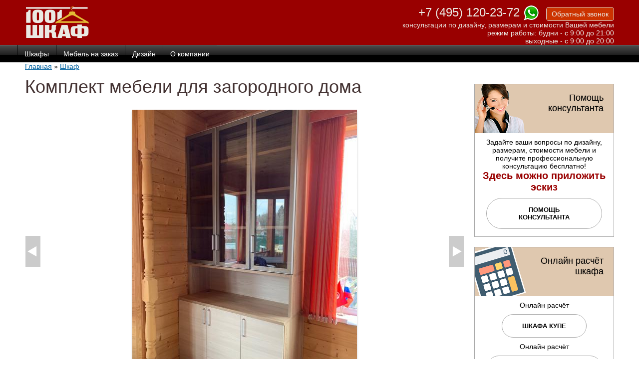

--- FILE ---
content_type: text/html; charset=utf-8
request_url: https://www.1001shkaf.ru/funkcionalnaya-mebel-korpusnye-standartnye-gostinaya-komnata-spalnaya-komnata/komplekt-mebeli-dlya
body_size: 13102
content:
<!DOCTYPE html>
<html lang="ru">
<head>

  <!--[if IE]><![endif]-->
<link rel="dns-prefetch" href="//ajax.googleapis.com" />
<link rel="preconnect" href="//ajax.googleapis.com" />
<meta http-equiv="Content-Type" content="text/html; charset=utf-8" />
<link rel="alternate" type="application/rss+xml" title="www.1001shkaf.ru RSS" href="https://www.1001shkaf.ru/rss.xml" />
<link rel="shortcut icon" href="https://www.1001shkaf.ru/sites/all/themes/shkaf/omega-html5/favicon.ico" type="image/vnd.microsoft.icon" />
<meta name="viewport" content="width=device-width, initial-scale=1, maximum-scale=1, minimum-scale=1, user-scalable=no" />
<meta name="description" content="Комплект мебели для загородного дома от компании &quot;1001 Шкаф&quot; в Москве и области. Индивидуальный подход, Гарантия, отличное Качество по доступным ценам от Производителя корпусной и встроенной мебели. арт. 2791." />
<meta name="generator" content="Drupal 7 (https://www.drupal.org)" />
<link rel="canonical" href="https://www.1001shkaf.ru/funkcionalnaya-mebel-korpusnye-standartnye-gostinaya-komnata-spalnaya-komnata/komplekt-mebeli-dlya" />
<link rel="shortlink" href="https://www.1001shkaf.ru/node/2791" />
<meta property="og:site_name" content="www.1001shkaf.ru" />
<meta property="og:type" content="article" />
<meta property="og:url" content="https://www.1001shkaf.ru/funkcionalnaya-mebel-korpusnye-standartnye-gostinaya-komnata-spalnaya-komnata/komplekt-mebeli-dlya" />
<meta property="og:title" content="Комплект мебели для загородного дома" />
    <link rel="icon" href="/sites/default/files/img/touch/logo-1001shkaf.svg" type="image/svg+xml">
    <link rel="apple-touch-icon-precomposed" sizes="144x144" href="/sites/default/files/img/touch/apple-touch-icon-144x144-precomposed.png">
    <link rel="apple-touch-icon-precomposed" sizes="114x114" href="/sites/default/files/img/touch/apple-touch-icon-114x114-precomposed.png">
    <link rel="apple-touch-icon-precomposed" sizes="72x72" href="/sites/default/files/img/touch/apple-touch-icon-72x72-precomposed.png">
    <link rel="apple-touch-icon-precomposed" href="/sites/default/files/img/touch/apple-touch-icon-57x57-precomposed.png">
  <title>Комплект мебели для загородного дома - по индивидуальным размерам арт. 2791</title>  
  <link type="text/css" rel="stylesheet" href="/sites/default/files/advagg_css/css__1HpN8w9XYJUpxXzuqv4SPya7wMmtyQTnjALZLd9IczQ__x4xr8yLayxhnV1n84ESJuIcwVRAF0zhvWkJOb_iBneo__05Hyz80HYpri-9JKjUA7Ns4l-olde6HBYmDxqNT4ung.css" media="all" />

<!--[if (lt IE 9)&(!IEMobile)]>
<link type="text/css" rel="stylesheet" href="/sites/default/files/advagg_css/css__t6odOS7-aIDMF1p-uFmqPyI9bgJMlwauh7acmXFvnuQ__XNR3cDkkCcBkV8ljiGxSWpq9ku_9izYR0Fzzi5eHA_0__05Hyz80HYpri-9JKjUA7Ns4l-olde6HBYmDxqNT4ung.css" media="all" />
<![endif]-->

<!--[if gte IE 9]><!-->
<link type="text/css" rel="stylesheet" href="/sites/default/files/advagg_css/css__KFRgI86muhHVsTECLEUte9LDkY3H9_uJpGdAwQjfW0Y__w_wJR_iiZ5x7F8zwMNL9eVoQsRrlyVib7p4mLfAVEqs__05Hyz80HYpri-9JKjUA7Ns4l-olde6HBYmDxqNT4ung.css" media="all" />
<!--<![endif]-->
  <script src="//ajax.googleapis.com/ajax/libs/jquery/1.12.4/jquery.min.js"></script>
<script>
<!--//--><![CDATA[//><!--
window.jQuery || document.write("<script src='/sites/all/modules/jquery_update/replace/jquery/1.12/jquery.min.js'>\x3C/script>")
//--><!]]>
</script>
<script src="/sites/default/files/advagg_js/js__ZyeOaiFuDejQQbhUV7yg7atYZnj4WLfH77o0scv4068__jeShjS1-sEwOx4dbB-NSBsCnxWfNslS1Nkgx4CZngGA__05Hyz80HYpri-9JKjUA7Ns4l-olde6HBYmDxqNT4ung.js"></script>
<script src="/sites/default/files/advagg_js/js__ckH1A-2bBUYaW7EX160kh2iNgS-yf9rnl-zt4LkFajk__hBhFxVxJ8b-hAuKusbw0vcCxLbEka5BDaTDzpsW2daE__05Hyz80HYpri-9JKjUA7Ns4l-olde6HBYmDxqNT4ung.js"></script>
<script src="/sites/default/files/advagg_js/js__Bnk6UTwHcrlV905uNGcLJ0MFu0UtOazIDEs6Dq92sXY__LN-XVCHR7AmciGUYKqpVGABqFAXnAs1mbNKSsp0vG0M__05Hyz80HYpri-9JKjUA7Ns4l-olde6HBYmDxqNT4ung.js"></script>
<script src="/sites/default/files/advagg_js/js__sgiMQ9xxag3RlxkA6MSEVwWYuq49JuNhnuLjtcHUk64__IdaKHMqcUOLIG5a2XCWnbeQ2b5mwkfYO_Jd2FSRiWrk__05Hyz80HYpri-9JKjUA7Ns4l-olde6HBYmDxqNT4ung.js"></script>
<script src="/sites/default/files/advagg_js/js__XcaFewra10Bfn1f4S2DIFHZU08ulJdf0Np11LACYDDI__iAkMkLagCHFEzBezGHXdjmKEzA4Cz-4quRImEzoLyE0__05Hyz80HYpri-9JKjUA7Ns4l-olde6HBYmDxqNT4ung.js"></script>
<script>
<!--//--><![CDATA[//><!--
jQuery.extend(Drupal.settings,{"basePath":"\/","pathPrefix":"","setHasJsCookie":0,"ajaxPageState":{"theme":"shkaf","theme_token":"UcAvvIHu69tOiqbPVKANUdL2bIlIqCaVOkFilWSARyA","jquery_version":"1.12","jquery_version_token":"pGnMnoRcKWLZDNWyhT-Y033VPskRrsITLPrXMRdhuhc","css":{"modules\/system\/system.base.css":1,"modules\/system\/system.menus.css":1,"modules\/system\/system.messages.css":1,"modules\/system\/system.theme.css":1,"sites\/all\/modules\/field_group\/horizontal-tabs\/horizontal-tabs.css":1,"sites\/all\/modules\/colorbox_node\/colorbox_node.css":1,"modules\/comment\/comment.css":1,"modules\/field\/theme\/field.css":1,"modules\/node\/node.css":1,"modules\/search\/search.css":1,"modules\/user\/user.css":1,"sites\/all\/modules\/views\/css\/views.css":1,"sites\/all\/modules\/colorbox\/styles\/stockholmsyndrome\/colorbox_style.css":1,"sites\/all\/modules\/ctools\/css\/ctools.css":1,"sites\/all\/modules\/galleryformatter\/gallerystyles\/greenarrows\/greenarrows.css":1,"sites\/all\/modules\/galleryformatter\/theme\/galleryformatter.css":1,"sites\/all\/modules\/flippy\/flippy.css":1,"sites\/all\/libraries\/superfish\/css\/superfish.css":1,"sites\/all\/themes\/shkaf\/omega-html5\/css\/superfish_shkaf.css":1,"sites\/all\/themes\/omega\/alpha\/css\/alpha-reset.css":1,"sites\/all\/themes\/omega\/alpha\/css\/alpha-mobile.css":1,"sites\/all\/themes\/omega\/alpha\/css\/alpha-alpha.css":1,"sites\/all\/themes\/omega\/omega\/css\/formalize.css":1,"sites\/all\/themes\/omega\/omega\/css\/omega-text.css":1,"sites\/all\/themes\/omega\/omega\/css\/omega-forms.css":1,"sites\/all\/themes\/omega\/omega\/css\/omega-visuals.css":1,"sites\/all\/themes\/shkaf\/omega-html5\/css\/global.css":1,"ie::normal::sites\/all\/themes\/shkaf\/omega-html5\/css\/shkaf-alpha-default.css":1,"ie::normal::sites\/all\/themes\/shkaf\/omega-html5\/css\/shkaf-alpha-default-normal.css":1,"ie::normal::sites\/all\/themes\/omega\/alpha\/css\/grid\/alpha_default\/normal\/alpha-default-normal-12.css":1,"fluid::sites\/all\/themes\/shkaf\/omega-html5\/css\/shkaf-alpha-default.css":1,"sites\/all\/themes\/omega\/alpha\/css\/grid\/alpha_default\/fluid\/alpha-default-fluid-12.css":1,"narrow::sites\/all\/themes\/shkaf\/omega-html5\/css\/shkaf-alpha-default.css":1,"narrow::sites\/all\/themes\/shkaf\/omega-html5\/css\/shkaf-alpha-default-narrow.css":1,"sites\/all\/themes\/omega\/alpha\/css\/grid\/alpha_default\/narrow\/alpha-default-narrow-12.css":1,"normal::sites\/all\/themes\/shkaf\/omega-html5\/css\/shkaf-alpha-default.css":1,"normal::sites\/all\/themes\/shkaf\/omega-html5\/css\/shkaf-alpha-default-normal.css":1,"sites\/all\/themes\/omega\/alpha\/css\/grid\/alpha_default\/normal\/alpha-default-normal-12.css":1,"wide::sites\/all\/themes\/shkaf\/omega-html5\/css\/shkaf-alpha-default.css":1,"wide::sites\/all\/themes\/shkaf\/omega-html5\/css\/shkaf-alpha-default-wide.css":1,"sites\/all\/themes\/omega\/alpha\/css\/grid\/alpha_default\/wide\/alpha-default-wide-12.css":1},"js":{"\/\/ajax.googleapis.com\/ajax\/libs\/jquery\/1.12.4\/jquery.min.js":1,"misc\/jquery-extend-3.4.0.js":1,"misc\/jquery-html-prefilter-3.5.0-backport.js":1,"misc\/jquery.once.js":1,"misc\/drupal.js":1,"sites\/all\/modules\/jquery_update\/js\/jquery_browser.js":1,"sites\/all\/modules\/field_group\/horizontal-tabs\/horizontal-tabs.js":1,"misc\/ajax.js":1,"sites\/all\/modules\/jquery_update\/js\/jquery_update.js":1,"sites\/all\/modules\/entityreference\/js\/entityreference.js":1,"public:\/\/languages\/ru_XEYbkMfDO0r3C-enVJdDkYHzUjhbx6ewFNsK-UHdAds.js":1,"sites\/all\/libraries\/colorbox\/jquery.colorbox-min.js":1,"sites\/all\/modules\/colorbox\/js\/colorbox.js":1,"sites\/all\/modules\/colorbox\/styles\/stockholmsyndrome\/colorbox_style.js":1,"sites\/all\/modules\/colorbox\/js\/colorbox_load.js":1,"sites\/all\/modules\/galleryformatter\/theme\/infiniteCarousel.js":1,"sites\/all\/modules\/galleryformatter\/theme\/galleryformatter.js":1,"sites\/all\/modules\/field_group\/field_group.js":1,"misc\/progress.js":1,"sites\/all\/modules\/colorbox_node\/colorbox_node.js":1,"sites\/all\/libraries\/superfish\/jquery.hoverIntent.minified.js":1,"sites\/all\/libraries\/superfish\/sftouchscreen.js":1,"sites\/all\/libraries\/superfish\/supposition.js":1,"sites\/all\/libraries\/superfish\/superfish.js":1,"sites\/all\/libraries\/superfish\/supersubs.js":1,"sites\/all\/modules\/superfish\/superfish.js":1,"sites\/all\/themes\/omega\/omega\/js\/jquery.formalize.js":1,"sites\/all\/themes\/omega\/omega\/js\/omega-mediaqueries.js":1}},"colorbox":{"opacity":"0.85","current":"{current} \u0438\u0437 {total}","previous":"\u00ab \u041f\u0440\u0435\u0434\u044b\u0434\u0443\u0449\u0438\u0439","next":"\u0421\u043b\u0435\u0434\u0443\u044e\u0449\u0438\u0439 \u00bb","close":"\u0417\u0430\u043a\u0440\u044b\u0442\u044c","maxWidth":"98%","maxHeight":"98%","fixed":true,"mobiledetect":false,"mobiledevicewidth":"480px","file_public_path":"\/sites\/default\/files","specificPagesDefaultValue":"admin*\nimagebrowser*\nimg_assist*\nimce*\nnode\/add\/*\nnode\/*\/edit\nprint\/*\nprintpdf\/*\nsystem\/ajax\nsystem\/ajax\/*"},"superfish":{"1":{"id":"1","sf":{"animation":{"opacity":"show"},"speed":"\u0027fast\u0027","autoArrows":false,"dropShadows":false,"disableHI":false},"plugins":{"supposition":true,"bgiframe":false,"supersubs":{"minWidth":"12","maxWidth":"27","extraWidth":1}}}},"field_group":{"htabs":"full","htab":"full"},"colorbox_node":{"width":"600px","height":"600px"},"omega":{"layouts":{"primary":"normal","order":["fluid","narrow","normal","wide"],"queries":{"fluid":"all and (min-width:740px) and (min-device-width: 740px), (max-device-width: 800px) and (min-width: 740px) and (orientation:landscape)","narrow":"all and (min-width: 740px) and (min-device-width: 740px), (max-device-width: 800px) and (min-width: 740px) and (orientation:landscape)","normal":"all and (min-width: 980px) and (min-device-width: 980px), all and (max-device-width: 1024px) and (min-width: 1024px) and (orientation:landscape)","wide":"all and (min-width: 1220px)"}}}});
//--><!]]>
</script>

<!-- calltouch -->

<script>

(function(w,d,n,c){w.CalltouchDataObject=n;w[n]=function(){w[n]["callbacks"].push(arguments)};if(!w[n]["callbacks"]){w[n]["callbacks"]=[]}w[n]["loaded"]=false;if(typeof c!=="object"){c=[c]}w[n]["counters"]=c;for(var i=0;i<c.length;i+=1){p(c[i])}function p(cId){var a=d.getElementsByTagName("script")[0],s=d.createElement("script"),i=function(){a.parentNode.insertBefore(s,a)},m=typeof Array.prototype.find === 'function',n=m?"init-min.js":"init.js";s.async=true;s.src="https://mod.calltouch.ru/"+n+"?id="+cId;if(w.opera=="[object Opera]"){d.addEventListener("DOMContentLoaded",i,false)}else{i()}}})(window,document,"ct","a40ff38d");

</script>

<!-- calltouch -->



<meta name="yandex-verification" content="56eefc1eedd340bb" />
</head>
<body class="html not-front not-logged-in page-node page-node- page-node-2791 node-type-mebel context-funkcionalnaya-mebel-korpusnye-standartnye-gostinaya-komnata-spalnaya-komnata">
  <div id="skip-link">
    <a href="#main-content" class="element-invisible element-focusable">Перейти к основному содержанию</a>
  </div>
  <div class="region region-page-top" id="region-page-top">
  <div class="region-inner region-page-top-inner">
      </div>
</div>  <div class="page clearfix" id="page">
      <header id="section-header" class="section section-header">
  <div id="zone-branding-wrapper" class="zone-wrapper zone-branding-wrapper clearfix">  
  <div id="zone-branding" class="zone zone-branding clearfix container-12">
    <div class="grid-12 region region-branding" id="region-branding">
  <div class="region-inner region-branding-inner">
        <div class="block block-block block-3 block-block-3 odd block-without-title" id="block-block-3">
  <div class="block-inner clearfix">
                
    <div class="content clearfix">
      <div class="logotip"><a href="/"><img src="/sites/default/files/logo_1001shkaf.png" alt="На главную «1001 шкаф»" title="На главную «1001 шкаф»" width="127" height="63" /></a></div>

<div style="max-width: 450px; min-width: 240px; float: right; margin-left: 10px; text-align: right;">
<a class="phone" href="tel:+7(495)120-23-72"><span class="phone" style="font-family: Arial, Helvetica, sans-serif; font-size: 24px; text-decoration: none; color: #eae9e3;">+7 (495) 120-23-72</span> </a><a href="https://wa.me/79265192367"><img src="/sites/default/files/icon_whatsapp.png" alt="whatsapp" title="whatsapp" width="32" height="32"></a> <a class="obr-zvonok" href="/zakaz-obratnogo-zvonka"><span>Обратный&nbsp;звонок</span></a><span style="text-align: center; color: #eae9e3;"> <br />консультации по дизайну, размерам и стоимости Вашей мебели</span>
<span style="text-align: center; color: #eae9e3;">режим работы: будни - с 9:00 до 21:00 <br />выходные - с 9:00 до 20:00</span>
</div>    </div>
  </div>
</div>  </div>
</div>  </div>
</div><div id="zone-menu-wrapper" class="zone-wrapper zone-menu-wrapper clearfix">  
  <div id="zone-menu" class="zone zone-menu clearfix container-12">
    <div class="grid-12 region region-menu" id="region-menu">
  <div class="region-inner region-menu-inner">
        <div class="block block-superfish block-1 block-superfish-1 odd block-without-title" id="block-superfish-1">
  <div class="block-inner clearfix">
                
    <div class="content clearfix">
      <ul id="superfish-1" class="menu sf-menu sf-main-menu sf-horizontal sf-style-none sf-total-items-4 sf-parent-items-4 sf-single-items-0"><li id="menu-3400-1" class="odd sf-depth-1 sf-total-children-19 sf-parent-children-0 sf-single-children-19 menuparent"><a href="/shkafy" title="Шкафы и Шкафы-купе" class="sf-depth-1 menuparent">Шкафы</a><ul><li id="menu-149-1" class="odd sf-depth-2 sf-no-children"><a href="/shkafy-dlya-prihozhih" title="Шкафы для одежды в прихожую на заказ в Москве по индивидуальным размерам — мебельная фабрика &quot;1001 Шкаф&quot;. Каталог с фото и ценами на сайте." class="sf-depth-2">Шкафы для прихожих</a></li><li id="menu-34043-1" class="even sf-depth-2 sf-no-children"><a href="/shkafy-dlya-gostinyh" class="sf-depth-2">Шкафы для гостиных</a></li><li id="menu-33761-1" class="odd sf-depth-2 sf-no-children"><a href="/shkafy-dlya-spalnyh-komnat" title="Шкафы для одежды в спальню на заказ в Москве по индивидуальным размерам — мебельная фабрика &quot;1001Шкаф&quot;. Каталог с фото и ценами на сайте." class="sf-depth-2">Шкафы для спальных комнат</a></li><li id="menu-33760-1" class="even sf-depth-2 sf-no-children"><a href="/shkafy-dlya-detskih-komnat" class="sf-depth-2">Шкафы для детских комнат</a></li><li id="menu-156-1" class="odd sf-depth-2 sf-no-children"><a href="/kabinety-biblioteki" title="Библиотеки" class="sf-depth-2">Шкафы для библиотек</a></li><li id="menu-20424-1" class="even sf-depth-2 sf-no-children"><a href="/shkafy-dlya-lodzhii" class="sf-depth-2">Шкафы для лоджий</a></li><li id="menu-20423-1" class="odd sf-depth-2 sf-no-children"><a href="/vstroennye-shkafy-kupe" class="sf-depth-2">Встроенные шкафы</a></li><li id="menu-17869-1" class="even sf-depth-2 sf-no-children"><a href="/korpusnaya-mebel" class="sf-depth-2">Корпусные шкафы</a></li><li id="menu-153-1" class="odd sf-depth-2 sf-no-children"><a href="/uglovye-shkafy" class="sf-depth-2">Угловые шкафы</a></li><li id="menu-17742-1" class="even sf-depth-2 sf-no-children"><a href="/shkafy-p-obraznoy-formy" class="sf-depth-2">Шкафы П-образной формы</a></li><li id="menu-33902-1" class="odd sf-depth-2 sf-no-children"><a href="/shkafy-kupe" title="Шкафы-купе" class="sf-depth-2">Шкафы-купе</a></li><li id="menu-17868-1" class="even sf-depth-2 sf-no-children"><a href="/raspashnye-shkafy-0" title="Распашные шкафы на заказ в Москве по индивидуальным размерам — мебельная фабрика &quot;1001Шкаф&quot; . Каталог с фото и ценами на сайте." class="sf-depth-2">Шкафы распашные</a></li><li id="menu-37337-1" class="odd sf-depth-2 sf-no-children"><a href="/ofisnye-shkafy" class="sf-depth-2">Офисные шкафы</a></li><li id="menu-37338-1" class="even sf-depth-2 sf-no-children"><a href="/radiusnye-shkafy" class="sf-depth-2">Радиусные шкафы</a></li><li id="menu-37782-1" class="odd sf-depth-2 sf-no-children"><a href="/shkafy-s-polkami" class="sf-depth-2">Шкаф с полками</a></li><li id="menu-37339-1" class="even sf-depth-2 sf-no-children"><a href="/shkafy-dlya-posudy" class="sf-depth-2">Шкафы для посуды</a></li><li id="menu-34908-1" class="odd sf-depth-2 sf-no-children"><a href="/shkafy-s-zhalyuzi" class="sf-depth-2">Шкафы с жалюзи</a></li><li id="menu-37343-1" class="even sf-depth-2 sf-no-children"><a href="/shkafy-s-yashchikami" class="sf-depth-2">Шкафы с ящиками</a></li><li id="menu-37344-1" class="odd sf-depth-2 sf-no-children"><a href="/shkafy-penaly" class="sf-depth-2">Шкафы-пеналы</a></li></ul></li><li id="menu-15669-1" class="even sf-depth-1 sf-total-children-17 sf-parent-children-1 sf-single-children-16 menuparent"><a href="/mebel-na-zakaz" title="Каталог мебели на заказ — лучшая современная мебель по вашим размерам" class="sf-depth-1 menuparent">Мебель на заказ</a><ul><li id="menu-34464-1" class="odd sf-depth-2 sf-no-children"><a href="/prihozhie-i-shkafy-kupe" class="sf-depth-2">Прихожая на заказ</a></li><li id="menu-150-1" class="even sf-depth-2 sf-no-children"><a href="/gostinye" title="Гостиные" class="sf-depth-2">Гостиные на заказ</a></li><li id="menu-152-1" class="odd sf-depth-2 sf-no-children"><a href="/garderobnye-komnaty" title="Гардеробные комнаты" class="sf-depth-2">Гардеробные комнаты</a></li><li id="menu-151-1" class="even sf-depth-2 sf-no-children"><a href="/spalnye-komnaty" title="Спальни" class="sf-depth-2">Спальные комнаты</a></li><li id="menu-154-1" class="odd sf-depth-2 sf-no-children"><a href="/detskie-komnaty" title="Детские" class="sf-depth-2">Детские комнаты</a></li><li id="menu-35331-1" class="even sf-depth-2 sf-no-children"><a href="/mebel-dlya-lodzhii" class="sf-depth-2">Мебель для лоджии</a></li><li id="menu-37340-1" class="odd sf-depth-2 sf-no-children"><a href="/mebel-dlya-tualeta" class="sf-depth-2">Мебель для туалета</a></li><li id="menu-35330-1" class="even sf-depth-2 sf-no-children"><a href="/mebel-dlya-vannyh" class="sf-depth-2">Мебель для ванных</a></li><li id="menu-22289-1" class="odd sf-depth-2 sf-no-children"><a href="/rabochee-mesto" class="sf-depth-2">Рабочее место</a></li><li id="menu-183-1" class="even sf-depth-2 sf-no-children"><a href="/stenovye-paneli" title="Стеновые панели" class="sf-depth-2">Стеновые панели</a></li><li id="menu-160-1" class="odd sf-depth-2 sf-total-children-3 sf-parent-children-0 sf-single-children-3 menuparent"><a href="/tumby-komody" title="Тумбы, комоды" class="sf-depth-2 menuparent">Тумбы</a><ul><li id="menu-38976-1" class="odd sf-depth-3 sf-no-children"><a href="/tumby-v-vannuyu" class="sf-depth-3">Тумбы в ванную</a></li><li id="menu-38974-1" class="even sf-depth-3 sf-no-children"><a href="/tumby-v-detskuyu" class="sf-depth-3">Тумбы в детскую</a></li><li id="menu-38975-1" class="odd sf-depth-3 sf-no-children"><a href="/tumby-pod-televizor" class="sf-depth-3">Тумбы под телевизор</a></li></ul></li><li id="menu-20422-1" class="even sf-depth-2 sf-no-children"><a href="/ctellazhi" class="sf-depth-2">Cтеллажи на заказ</a></li><li id="menu-35332-1" class="odd sf-depth-2 sf-no-children"><a href="/polki" class="sf-depth-2">Полки</a></li><li id="menu-35333-1" class="even sf-depth-2 sf-no-children"><a href="/antresoli" class="sf-depth-2">Антресоли</a></li><li id="menu-38972-1" class="odd sf-depth-2 sf-no-children"><a href="/goloshnicy" class="sf-depth-2">Галошницы</a></li><li id="menu-39121-1" class="even sf-depth-2 sf-no-children"><a href="/kabinet-na-zakaz" class="sf-depth-2">Кабинет на заказ</a></li><li id="menu-38973-1" class="odd sf-depth-2 sf-no-children"><a href="/komody" class="sf-depth-2">Комоды</a></li></ul></li><li id="menu-140-1" class="odd sf-depth-1 sf-total-children-2 sf-parent-children-0 sf-single-children-2 menuparent"><a href="#" title="" class="sf-depth-1 menuparent nolink" tabindex="0">Дизайн</a><ul><li id="menu-179-1" class="odd sf-depth-2 sf-no-children"><a href="/dizayn-mebeli-i-interera" title="Дизайн мебели и интерьера" class="sf-depth-2">Дизайн мебели и интерьера</a></li><li id="menu-1684-1" class="even sf-depth-2 sf-no-children"><a href="/sovety-dizaynerov" title="" class="sf-depth-2">Советы дизайнеров</a></li></ul></li><li id="menu-142-1" class="even sf-depth-1 sf-total-children-8 sf-parent-children-0 sf-single-children-8 menuparent"><a href="#" title="" class="sf-depth-1 menuparent nolink" tabindex="0">О компании</a><ul><li id="menu-9496-1" class="odd sf-depth-2 sf-no-children"><a href="/voprosotvet" title="" class="sf-depth-2">Вопросы и ответы</a></li><li id="menu-3199-1" class="even sf-depth-2 sf-no-children"><a href="/kontakty" title="Контакты" class="sf-depth-2">Контакты</a></li><li id="menu-188-1" class="odd sf-depth-2 sf-no-children"><a href="/garantiynye-obyazatelstva" title="Гарантийные обязательства" class="sf-depth-2">Гарантийные обязательства</a></li><li id="menu-189-1" class="even sf-depth-2 sf-no-children"><a href="/dostavka-i-sborka" title="Доставка и сбока" class="sf-depth-2">Доставка и сборка</a></li><li id="menu-190-1" class="odd sf-depth-2 sf-no-children"><a href="/vakansii" title="Вакансии" class="sf-depth-2">Вакансии</a></li><li id="menu-186-1" class="even sf-depth-2 sf-no-children"><a href="/proizvodstvo" title="Производство" class="sf-depth-2">Производство</a></li><li id="menu-187-1" class="odd sf-depth-2 sf-no-children"><a href="/sertifikaty" class="sf-depth-2">Сертификаты</a></li><li id="menu-30814-1" class="even sf-depth-2 sf-no-children"><a href="/oplata-bankovskimi-kartami-cherez-internet" class="sf-depth-2">Оплата банковскими картами через интернет</a></li></ul></li></ul>    </div>
  </div>
</div>  </div>
</div>
  </div>
</div></header>    
      <section id="section-content" class="section section-content">
  <div id="zone-content-wrapper" class="zone-wrapper zone-content-wrapper clearfix">  
  <div id="zone-content" class="zone zone-content clearfix container-12">    
          <div id="breadcrumb" class="grid-12"><div class="breadcrumb"><a href="/">Главная</a> » <a href="/mebel-na-zakaz-" title="Шкаф">Шкаф</a></div></div>
        
        <div class="grid-9 region region-content" id="region-content">
  <div class="region-inner region-content-inner">
    <a id="main-content"></a>
                <h1 class="title" id="page-title">Комплект мебели для загородного дома</h1>
                        <div class="block block-system block-main block-system-main odd block-without-title" id="block-system-main">
  <div class="block-inner clearfix">
                
    <div class="content clearfix">
      <article about="/funkcionalnaya-mebel-korpusnye-standartnye-gostinaya-komnata-spalnaya-komnata/komplekt-mebeli-dlya" typeof="sioc:Item foaf:Document" class="node node-mebel node-published node-not-promoted node-not-sticky author-наталия-сергеевна odd clearfix" id="node-mebel-2791">
        <span property="dc:title" content="Комплект мебели для загородного дома" class="rdf-meta element-hidden"></span>    
  
  <div class="content clearfix">
    <div class="field field-name-field-imgsrc field-type-image field-label-hidden"><div class="field-items"><div class="field-item even"><div class="galleryformatter galleryview galleryformatter-greenarrows">
<!--   <div class="gallery-slides" style="width: 450px; height: 600px;"> -->
  <div class="gallery-slides" style="width: 100%; height: 600px;">
    <div class="gallery-frame">
      <ul>
              <li class="gallery-slide" id="slide-0-field_imgsrc-2791">
          <a href="https://www.1001shkaf.ru/sites/default/files/styles/water_big/public/produkt/902-0211-4.jpeg?itok=BGCnOfk0" title="Сервант для загородного дома" class="colorbox" rel="gallery-[field_imgsrc-2791]"><img typeof="foaf:Image" src="https://www.1001shkaf.ru/sites/default/files/styles/water/public/produkt/902-0211-4.jpeg?itok=MBFKOx9L" width="450" height="600" alt="Комплект мебели для загородного дома" title="Сервант для загородного дома" /></a>                      <div class="panel-overlay">
<!--               <div class="overlay-inner">
                <h4>Комплект мебели для загородного дома</h4>                <h3>Сервант для загородного дома</h3>              </div> -->
            </div>
                  </li>
              <li class="gallery-slide" id="slide-1-field_imgsrc-2791">
          <a href="https://www.1001shkaf.ru/sites/default/files/styles/water_big/public/produkt/902-0211-2.jpeg?itok=qlwt3zf7" title="тумба и открытый стеллаж" class="colorbox" rel="gallery-[field_imgsrc-2791]"><img typeof="foaf:Image" src="https://www.1001shkaf.ru/sites/default/files/styles/water/public/produkt/902-0211-2.jpeg?itok=hbM8LzBd" width="450" height="600" alt="Комплект мебели для загородного дома" title="тумба и открытый стеллаж" /></a>                      <div class="panel-overlay">
<!--               <div class="overlay-inner">
                <h4>Комплект мебели для загородного дома</h4>                <h3>тумба и открытый стеллаж</h3>              </div> -->
            </div>
                  </li>
              <li class="gallery-slide" id="slide-2-field_imgsrc-2791">
          <a href="https://www.1001shkaf.ru/sites/default/files/styles/water_big/public/produkt/902-0211-1.jpeg?itok=dUt1dA41" title="Застекленный шкаф" class="colorbox" rel="gallery-[field_imgsrc-2791]"><img typeof="foaf:Image" src="https://www.1001shkaf.ru/sites/default/files/styles/water/public/produkt/902-0211-1.jpeg?itok=cnUszywJ" width="450" height="600" alt="Комплект мебели для загородного дома" title="Застекленный шкаф" /></a>                      <div class="panel-overlay">
<!--               <div class="overlay-inner">
                <h4>Комплект мебели для загородного дома</h4>                <h3>Застекленный шкаф</h3>              </div> -->
            </div>
                  </li>
              <li class="gallery-slide" id="slide-3-field_imgsrc-2791">
          <a href="https://www.1001shkaf.ru/sites/default/files/styles/water_big/public/produkt/902-0211.jpeg?itok=cLgpfZAn" title="Шкаф с витринами" class="colorbox" rel="gallery-[field_imgsrc-2791]"><img typeof="foaf:Image" src="https://www.1001shkaf.ru/sites/default/files/styles/water/public/produkt/902-0211.jpeg?itok=Kjflk_XF" width="450" height="600" alt="Комплект мебели для загородного дома" title="Шкаф с витринами" /></a>                      <div class="panel-overlay">
<!--               <div class="overlay-inner">
                <h4>Комплект мебели для загородного дома</h4>                <h3>Шкаф с витринами</h3>              </div> -->
            </div>
                  </li>
            </ul>
    </div>
  </div>
   <!--  <div class="gallery-thumbs" style="width: 450px;"> -->
     <div class="gallery-thumbs" style="width: 100%">
    <div class="wrapper">
      <ul>
                  <li class="slide-0" style="width: 121px;"><a href="#slide-0-field_imgsrc-2791"><img typeof="foaf:Image" src="https://www.1001shkaf.ru/sites/default/files/styles/galleryformatter_thumb/public/produkt/902-0211-4.jpeg?itok=HZgnKbDD" width="121" height="75" alt="Комплект мебели для загородного дома" title="Сервант для загородного дома" /></a></li>
                  <li class="slide-1" style="width: 121px;"><a href="#slide-1-field_imgsrc-2791"><img typeof="foaf:Image" src="https://www.1001shkaf.ru/sites/default/files/styles/galleryformatter_thumb/public/produkt/902-0211-2.jpeg?itok=g0_xNyUt" width="121" height="75" alt="Комплект мебели для загородного дома" title="тумба и открытый стеллаж" /></a></li>
                  <li class="slide-2" style="width: 121px;"><a href="#slide-2-field_imgsrc-2791"><img typeof="foaf:Image" src="https://www.1001shkaf.ru/sites/default/files/styles/galleryformatter_thumb/public/produkt/902-0211-1.jpeg?itok=jyrFyUv8" width="121" height="75" alt="Комплект мебели для загородного дома" title="Застекленный шкаф" /></a></li>
                  <li class="slide-3" style="width: 121px;"><a href="#slide-3-field_imgsrc-2791"><img typeof="foaf:Image" src="https://www.1001shkaf.ru/sites/default/files/styles/galleryformatter_thumb/public/produkt/902-0211.jpeg?itok=A2QIghKS" width="121" height="75" alt="Комплект мебели для загородного дома" title="Шкаф с витринами" /></a></li>
              </ul>
    </div>
  </div>
  </div>
</div></div></div><div class="field field-name-field-produkciya-1 field-type-blockreference field-label-hidden"><div class="field-items"><div class="field-item even"><div class="block block-block block-55 block-block-55 odd block-without-title" id="block-block-55">
  <div class="block-inner clearfix">
                
    <div class="content clearfix">
      <div>номер: 2791</div>
<div onclick="location.href='/node/1378?name_product=2791 ';" class="etumodel">
<p>Хочу эту модель!<br>
по моим размерам</p>
</div>
    </div>
  </div>
</div></div></div></div><div class="field field-name-taxonomy-vocabulary-2 field-type-taxonomy-term-reference field-label-inline clearfix"><div class="field-label">Предмет мебели:&nbsp;</div><div class="field-items"><div class="field-item even">Шкаф</div><div class="field-item odd">Шкаф распашной</div></div></div><div class="field field-name-field-po-materialam field-type-taxonomy-term-reference field-label-inline clearfix"><div class="field-label">Материал фасада:&nbsp;</div><div class="field-items"><div class="field-item even">ДСП</div></div></div><div class="field field-name-field-material-korpusa field-type-taxonomy-term-reference field-label-inline clearfix"><div class="field-label">Материал корпуса:&nbsp;</div><div class="field-items"><div class="field-item even">ЛДСП</div></div></div><div class="field field-name-field-po-cvetu field-type-taxonomy-term-reference field-label-inline clearfix"><div class="field-label">Цвет:&nbsp;</div><div class="field-items"><div class="field-item even">Глянцевые</div></div></div><div class="field-group-htabs-wrapper group-group1 field-group-htabs"><h2 class="element-invisible">Group1</h2><div class="horizontal-tabs-panes"><fieldset class="collapsible collapsed group-opisanie field-group-htab form-wrapper"><legend><span class="fieldset-legend">Описание</span></legend><div class="fieldset-wrapper"><div class="field field-name-body field-type-text-with-summary field-label-hidden"><div class="field-items"><div class="field-item even" property="content:encoded"><p>Комплект мебели для загородного дома.<br />
Шкаф с витринами, сервант, Тумба с выдвижными ящиками и открытый стеллаж выполнены из МДФ 18мм.</p>
</div></div></div></div></fieldset>
<fieldset class="collapsible collapsed group-dostavka field-group-htab form-wrapper"><legend><span class="fieldset-legend">Доставка</span></legend><div class="fieldset-wrapper"><div class="field field-name-field-produkciya-2 field-type-blockreference field-label-hidden"><div class="field-items"><div class="field-item even"><div class="block block-block block-57 block-block-57 even block-without-title" id="block-block-57">
  <div class="block-inner clearfix">
                
    <div class="content clearfix">
      <p>По мере приближения даты готовности Вашего шкафа, мы с Вами созвонимся и согласуем удобную дату и время. Мы располагаем своим парком автомобилей, поэтому гарантируем, что доставим Ваш шкаф быстро и надежно.</p>
<p>Наша компания осуществляет доставку и сборку по г. Москве и Московской области, а также в любом городе России. Для региональных заказчиков мы осуществляем доставку до транспортных компаний.</p>
<ul>
<li>Доставка до подьезда в пределах МКАД + 20 км 2500 руб.,</li>
<li>более 20 км от МКАД +50 руб./км.</li>
<li>Подъем на лифте бесплатно, ручной подъем 200 руб./этаж за изделие.</li>
</ul>
<p>Перед доставкой желательно обеспечить доступность всех закрываемых на ключ дверей и проходов для проноса крупногабаритных деталей. Также нужно подготовить место, куда наши сотрудники смогут выгрузить Ваш будущий шкаф. Чтобы детали стояли безопасно – лучше всего для этого подойдет место у стены.</p>
<p> </p>
    </div>
  </div>
</div></div></div></div></div></fieldset>
</div></div>  </div>
  
  <div class="clearfix">
          <nav class="links node-links clearfix"></nav>
    
      </div>
</article>    </div>
  </div>
</div><div class="block block-block block-42 block-block-42 even block-without-title" id="block-block-42">
  <div class="block-inner clearfix">
                
    <div class="content clearfix">
      <p>Фотографии на сайте нашей мебельной фабрики – это настоящие жизненные снимки, сделанные без фотостудий и профессиональных фотографов. Они не прошли через сложную обработку и коррекцию, а показывают мебель такой, какая она есть в реальной жизни. Эти кадры сделали обычные люди в своих домах, что помогает передать настоящую атмосферу уюта и функциональности нашей мебели в повседневной обстановке. Мы верим, что такие снимки лучше всего демонстрируют, как наша мебель будет выглядеть у вас дома, без приукрашивания и постановочных сцен.</p>
<p>* Цвет может отличаться от реального в зависимости от настроек вашего монитора.<br>
** При изменении размеров, материалов, при выборе других цветов и комплектующих цена может отличаться.</p>
        </div>
  </div>
</div><div class="block block-flippy block-flippy-pager-node-type-mebel block-flippy-flippy-pager-node-type-mebel odd block-without-title" id="block-flippy-flippy-pager-node-type-mebel">
  <div class="block-inner clearfix">
                
    <div class="content clearfix">
      <ul class="flippy">
          
    <li class="prev">
              <a href="/vstroennyy-funkcionalnaya-mebel-komnata/4-h-dvernyy-vstroennyy-shkaf-s-belymi-fasadami" title="‹ Назад">‹ Назад</a>          </li>
          
    <li class="next">
              <a href="/funkcionalnaya-mebel-korpusnye-gostinaya-komnata-prihozhaya/shkafy-s-vitrinam-dlya-zagorodnogo-doma" title="Далее ›">Далее ›</a>          </li>
  </ul>

    </div>
  </div>
</div><div class="block block-block block-56 block-block-56 even block-without-title" id="block-block-56">
  <div class="block-inner clearfix">
                
    <div class="content clearfix">
      <script src="https://yastatic.net/share2/share.js"  async></script>
<div class="ya-share2" data-curtain data-shape="round" data-services="vkontakte,odnoklassniki,messenger,pinterest"></div>    </div>
  </div>
</div>      </div>
</div><aside class="grid-3 region region-sidebar-second" id="region-sidebar-second">
  <div class="region-inner region-sidebar-second-inner">
    <div class="block block-block block-62 block-block-62 odd block-without-title" id="block-block-62">
  <div class="block-inner clearfix">
                
    <div class="content clearfix">
      <div class="konsultant" onclick="location.href='/zayavka-na-raschet';">
<div class="konsultant_proba"><p class="konsultant_p">Помощь<br>консультанта</p></div><p>Задайте ваши вопросы по дизайну, размерам, стоимости мебели и получите профессиональную консультацию бесплатно!<br><strong><span style="color: #990000; font-size: 1.4em;">Здесь можно приложить эскиз</span></strong></p><a href="#" class="knopka">Помощь консультанта</a></div>
<div class="konsultant" onclick="location.href='/vyzvat-zamershchika';">
<div class="kalkul_proba"><p class="konsultant_p">Онлайн расчёт<br>шкафа</p></div><p>Онлайн расчёт</p><a href="../raschyot-shkafa-kupe" class="knopka">шкафа купе</a><p>Онлайн расчёт</p><a href="../raschyot-shkafa-raspashnogo" class="knopka">шкафа распашного</a><p>Онлайн расчёт</p><a href="../raschyot-shkafa-vstroennogo" class="knopka">шкафа встроенного</a><p>Онлайн расчёт</p><a href="../dveri" class="knopka">двери</a></div>
    </div>
  </div>
</div><div class="block block-menu block-menu-side-menu block-menu-menu-side-menu even block-without-title" id="block-menu-menu-side-menu">
  <div class="block-inner clearfix">
                
    <div class="content clearfix">
      <ul class="menu"><li class="first expanded"><a href="/shkafy" title="">Шкафы на заказ</a><ul class="menu"><li class="first leaf"><a href="/shkafy-kupe" title="">шкафы купе</a></li>
<li class="last leaf"><a href="/raspashnye-shkafy-0" title="">шкафы распашные</a></li>
</ul></li>
<li class="expanded"><a href="#" title="" class="nolink" tabindex="0">по типу шкафа:</a><ul class="menu"><li class="first leaf"><a href="/shkafy-p-obraznoy-formy" title="">П-образные</a></li>
<li class="leaf"><a href="/uglovye-shkafy" title="">угловые</a></li>
<li class="leaf"><a href="/vstroennye-shkafy-kupe" title="">встроенные</a></li>
<li class="last leaf"><a href="/korpusnaya-mebel" title="">корпусные</a></li>
</ul></li>
<li class="expanded"><a href="#" title="" class="nolink" tabindex="0">по стилю:</a><ul class="menu"><li class="first leaf"><a href="/shkafy-kupe-v-klassicheskom-stile" title="">Классика</a></li>
<li class="leaf"><a href="/shkafy-kupe-v-stile-modern" title="">Модерн</a></li>
<li class="leaf"><a href="/shkafy-kupe-v-stile-loft" title="">Лофт</a></li>
<li class="leaf"><a href="/shkafy-kupe-v-stile-minimalizm" title="">Минимализм</a></li>
<li class="leaf"><a href="/shkafy-kupe-v-stile-haytek" title="">Хай-тек</a></li>
<li class="leaf"><a href="/shkafy-kupe-v-stile-ar-deko" title="">Арт Деко</a></li>
<li class="leaf"><a href="/shkafy-kupe-v-stile-vintazh" title="">Винтаж</a></li>
<li class="leaf"><a href="/shkafy-kupe-v-stile-kantri" title="">Кантри</a></li>
<li class="last leaf"><a href="/shkafy-kupe-v-stile-provans" title="">Прованс</a></li>
</ul></li>
<li class="expanded"><a href="#" title="" class="nolink" tabindex="0">по типу комнаты:</a><ul class="menu"><li class="first leaf"><a href="/shkafy-dlya-prihozhih" title="">прихожая</a></li>
<li class="leaf"><a href="/garderobnye-komnaty" title="">гардеробная</a></li>
<li class="leaf"><a href="/shkafy-dlya-spalnyh-komnat" title="">спальная комната</a></li>
<li class="leaf"><a href="/shkafy-dlya-detskih-komnat" title="">детская комната</a></li>
<li class="leaf"><a href="/kabinety-biblioteki" title="">библиотека</a></li>
<li class="leaf"><a href="/shkafy-dlya-gostinyh" title="">гостиная</a></li>
<li class="last leaf"><a href="/shkafy-dlya-lodzhii" title="">лоджия</a></li>
</ul></li>
<li class="last expanded"><a href="#" title="" class="nolink" tabindex="0">другая мебель:</a><ul class="menu"><li class="first leaf"><a href="/tumby-komody" title=""> тумбы, комоды</a></li>
<li class="leaf"><a href="/ctellazhi" title="">стеллажи</a></li>
<li class="leaf"><a href="/funkcionalnaya-mebel" title="">функциональная мебель</a></li>
<li class="last leaf"><a href="/stenovye-paneli" title="">стеновые панели</a></li>
</ul></li>
</ul>    </div>
  </div>
</div>  </div>
</aside>  </div>
</div><div id="zone-postscript-wrapper" class="zone-wrapper zone-postscript-wrapper clearfix">  
  <div id="zone-postscript" class="zone zone-postscript clearfix container-12">
    <div class="grid-3 region region-postscript-first" id="region-postscript-first">
  <div class="region-inner region-postscript-first-inner">
    <div class="block block-menu-block block-3 block-menu-block-3 odd block-without-title" id="block-menu-block-3">
  <div class="block-inner clearfix">
                
    <div class="content clearfix">
      <div class="menu-block-wrapper menu-block-3 menu-name-secondary-menu parent-mlid-0 menu-level-1">
  <ul class="menu"><li class="first leaf menu-mlid-28536"><a href="/akcii-i-skidki">Акции и скидки</a></li>
<li class="leaf menu-mlid-34616"><a href="/novosti">Новости</a></li>
<li class="leaf has-children menu-mlid-28535"><a href="/korporativnym-zakazchikam">Корпоративным заказчикам</a></li>
<li class="leaf menu-mlid-28537"><a href="/sitemap">Карта сайта</a></li>
<li class="leaf has-children menu-mlid-28683"><a href="/shkaf-kupe-na-zakaz-v-moskovskoy-oblasti">Регион работ</a></li>
<li class="last leaf menu-mlid-35894"><a href="/materialy">Материалы</a></li>
</ul></div>
    </div>
  </div>
</div><div class="block block-block block-48 block-block-48 even block-without-title" id="block-block-48">
  <div class="block-inner clearfix">
                
    <div class="content clearfix">
      <p>
<br />
<a href="/soglasie-na-obrabotku-personalnyh-dannyh">Согласие на обработку персональных данных</a>
</p>
<p><a href="/sites/default/files/privacy_policy.pdf">Политика в отношении обработки персональных данных</a>
<br />
</p>

<!--LiveInternet counter--><a href="//www.liveinternet.ru/click/"
target="_blank"><img id="licntD9FB" width="31" height="31" style="border:0" 
title="LiveInternet"
src="[data-uri]"
alt=""/></a><script>(function(d,s){d.getElementById("licntD9FB").src=
"//counter.yadro.ru/hit?t45.6;r"+escape(d.referrer)+
((typeof(s)=="undefined")?"":";s"+s.width+"*"+s.height+"*"+
(s.colorDepth?s.colorDepth:s.pixelDepth))+";u"+escape(d.URL)+
";h"+escape(d.title.substring(0,150))+";"+Math.random()})
(document,screen)</script><!--/LiveInternet-->


<!-- Yandex.Metrika counter -->
<script type="text/javascript" >
   (function(m,e,t,r,i,k,a){m[i]=m[i]||function(){(m[i].a=m[i].a||[]).push(arguments)};
   m[i].l=1*new Date();k=e.createElement(t),a=e.getElementsByTagName(t)[0],k.async=1,k.src=r,a.parentNode.insertBefore(k,a)})
   (window, document, "script", "https://mc.yandex.ru/metrika/tag.js", "ym");

   ym(71548, "init", {
        clickmap:true,
        trackLinks:true,
        accurateTrackBounce:true,
        webvisor:true
   });
</script>
<noscript><div><img src="https://mc.yandex.ru/watch/71548" style="position:absolute; left:-9999px;" alt="" /></div></noscript>
<!-- /Yandex.Metrika counter -->

<!-- Bitrix chat -->
<script>
        (function(w,d,u){
                var s=d.createElement('script');s.async=true;s.src=u+'?'+(Date.now()/60000|0);
                var h=d.getElementsByTagName('script')[0];h.parentNode.insertBefore(s,h);
        })(window,document,'https://cdn.bitrix24.ru/b1671311/crm/site_button/loader_4_fry4kz.js');
</script>
<!-- Bitrix chat -->
    </div>
  </div>
</div>  </div>
</div><div class="grid-3 region region-postscript-second" id="region-postscript-second">
  <div class="region-inner region-postscript-second-inner">
    <div class="block block-block block-4 block-block-4 odd block-without-title" id="block-block-4">
  <div class="block-inner clearfix">
                
    <div class="content clearfix">
      <noindex>
<p>Мы принимаем срочные заказы на изготовление шкафов купе и мебели на заказ от 10 дней. Обращайтесь к нам прямо сейчас.<br />ШКАФЫ КУПЕ В МОСКВЕ и подмосковье ОТ КОМПАНИИ 1001ШКАФ: ВСЕ НАЧИНАЕТСЯ СО ЗВОНКА НАМ.
</p>
</noindex>
<div class="footer-payment-block">
<div class="footer-payment__item">
<img title="maestro" src="/sites/default/files/mir.png" alt="mir" width="68" height="21">
</div>
<div class="footer-payment__item">
<img title="visa" src="/sites/default/files/visa.png" alt="visa" width="53" height="17"> 
</div>
<div class="footer-payment__item">
<img title="mastercard" src="/sites/default/files/mastercard.png" alt="mastercard" width="47" height="36">
</div>
</div>
<p>Мы принимаем к оплате  МИР, Visa, MasterСard

    </div>
  </div>
</div>  </div>
</div><div class="grid-3 region region-postscript-third" id="region-postscript-third">
  <div class="region-inner region-postscript-third-inner">
    <div class="block block-block block-6 block-block-6 odd block-without-title" id="block-block-6">
  <div class="block-inner clearfix">
                
    <div class="content clearfix">
      <p>Позвоните по телефону<br />
<a href="tel:+7(495)120-23-72"><span class="phone">+7 (495) 120-23-72</span></a><br />
Режим работы:<br />
будни - с 9:00 до 21:00<br />
выходные - с 9:00 до 20:00<br />
<br />
Вызовите замерщика, при заключении договора, он сделает расчет мебели БЕСПЛАТНО.<br />
В пределах МКАД выезд бесплатный, для жителей за пределами МКАД стоимость выезда уточняйте у консультантов. Заказ и изготовление шкафов-купе, гардеробных, прихожих, спален и иной мебели на заказ всегда должно начинаться с вызова специалиста замерщика</p>    </div>
  </div>
</div>  </div>
</div><div class="grid-3 region region-postscript-fourth" id="region-postscript-fourth">
  <div class="region-inner region-postscript-fourth-inner">
    <div class="block block-block block-7 block-block-7 odd block-without-title" id="block-block-7">
  <div class="block-inner clearfix">
                
    <div class="content clearfix">
      <p style="text-align: center;"><!--<a href="/pismo-direktoru"><img src="/sites/default/files/book.jpg" alt="книга жалоб и предложений" title="книга жалоб и предложений" width="139" height="105" /></a>--></p>
<p>Информация о юридическом лице<br />
Полное название организации: <br />ООО "АВРОРА"<br />
ОГРН: 1127746405940<br />
ИНН: 7701958725<br />
</p>
<p style="text-align: center;"><a href="/pismo-direktoru">Написать директору</a></p>
    </div>
  </div>
</div>  </div>
</div>  </div>
</div></section>    
  
      <footer id="section-footer" class="section section-footer">
  <div id="zone-footer-wrapper" class="zone-wrapper zone-footer-wrapper clearfix">  
  <div id="zone-footer" class="zone zone-footer clearfix container-12">
    <div class="grid-12 region region-footer-first" id="region-footer-first">
  <div class="region-inner region-footer-first-inner">
    <div class="block block-block block-51 block-block-51 odd block-without-title" id="block-block-51">
  <div class="block-inner clearfix">
                
    <div class="content clearfix">
      <p style="text-align: center;"><span style="color: #c0c0c0;">Copyright © 1999 - 2025 1001shkaf.ru</span></p>
    </div>
  </div>
</div>  </div>
</div>  </div>
</div></footer>  </div>   
<!-- BEGIN BITRIX24 WIDGET INTEGRATION WITH ROISTAT -->
<script>
(function(w, d, s, h) {
    w.roistatLanguage = '';
    var p = d.location.protocol == "https:" ? "https://" : "http://";
    var u = "/static/marketplace/Bitrix24Widget/script.js";
    var js = d.createElement(s); js.async = 1; js.src = p+h+u; var js2 = d.getElementsByTagName(s)[0]; js2.parentNode.insertBefore(js, js2);
    })(window, document, 'script', 'cloud.roistat.com');
</script>
<!-- END BITRIX24 WIDGET INTEGRATION WITH ROISTAT --> 
</body>
</html>

--- FILE ---
content_type: text/css
request_url: https://www.1001shkaf.ru/sites/default/files/advagg_css/css__1HpN8w9XYJUpxXzuqv4SPya7wMmtyQTnjALZLd9IczQ__x4xr8yLayxhnV1n84ESJuIcwVRAF0zhvWkJOb_iBneo__05Hyz80HYpri-9JKjUA7Ns4l-olde6HBYmDxqNT4ung.css
body_size: 12585
content:
#autocomplete{border:1px solid;overflow:hidden;position:absolute;z-index:100}#autocomplete ul{list-style:none;list-style-image:none;margin:0;padding:0}#autocomplete li{background:#fff;color:#000;cursor:default;white-space:pre;zoom:1}html.js input.form-autocomplete{background-image:url(/misc/throbber-inactive.png);background-position:100% center;background-repeat:no-repeat}html.js input.throbbing{background-image:url(/misc/throbber-active.gif);background-position:100% center}html.js fieldset.collapsed{border-bottom-width:0;border-left-width:0;border-right-width:0;height:1em}html.js fieldset.collapsed .fieldset-wrapper{display:none}fieldset.collapsible{position:relative}fieldset.collapsible .fieldset-legend{display:block}.form-textarea-wrapper textarea{display:block;margin:0;width:100%;-moz-box-sizing:border-box;-webkit-box-sizing:border-box;box-sizing:border-box}.resizable-textarea .grippie{background:#eee url(/misc/grippie.png) no-repeat center 2px;border:1px solid #ddd;border-top-width:0;cursor:s-resize;height:9px;overflow:hidden}body.drag{cursor:move}.draggable a.tabledrag-handle{cursor:move;float:left;height:1.7em;margin-left:-1em;overflow:hidden;text-decoration:none}a.tabledrag-handle:hover{text-decoration:none}a.tabledrag-handle .handle{background:url(/misc/draggable.png) no-repeat 6px 9px;height:13px;margin:-.4em .5em;padding:.42em .5em;width:13px}a.tabledrag-handle-hover .handle{background-position:6px -11px}div.indentation{float:left;height:1.7em;margin:-.4em .2em -.4em -.4em;padding:.42em 0 .42em .6em;width:20px}div.tree-child{background:url(/misc/tree.png) no-repeat 11px center}div.tree-child-last{background:url(/misc/tree-bottom.png) no-repeat 11px center}div.tree-child-horizontal{background:url(/misc/tree.png) no-repeat -11px center}.tabledrag-toggle-weight-wrapper{text-align:right}table.sticky-header{background-color:#fff;margin-top:0}.progress .bar{background-color:#fff;border:1px solid}.progress .filled{background-color:#000;height:1.5em;width:5px}.progress .percentage{float:right}.ajax-progress{display:inline-block}.ajax-progress .throbber{background:transparent url(/misc/throbber-active.gif) no-repeat 0px center;float:left;height:15px;margin:2px;width:15px}.ajax-progress .message{padding-left:20px}tr .ajax-progress .throbber{margin:0 2px}.ajax-progress-bar{width:16em}.container-inline div,.container-inline label{display:inline}.container-inline .fieldset-wrapper{display:block}.nowrap{white-space:nowrap}html.js .js-hide{display:none}.element-hidden{display:none}.element-invisible{position:absolute !important;clip:rect(1px 1px 1px 1px);clip:rect(1px,1px,1px,1px);overflow:hidden;height:1px}.element-invisible.element-focusable:active,.element-invisible.element-focusable:focus{position:static !important;clip:auto;overflow:visible;height:auto}.clearfix:after{content:".";display:block;height:0;clear:both;visibility:hidden}* html .clearfix{height:1%}*:first-child+html .clearfix{min-height:1%}ul.menu{border:none;list-style:none;text-align:left}ul.menu li{margin:0 0 0 .5em}ul li.expanded{list-style-image:url(/misc/menu-expanded.png);list-style-type:circle}ul li.collapsed{list-style-image:url(/misc/menu-collapsed.png);list-style-type:disc}ul li.leaf{list-style-image:url(/misc/menu-leaf.png);list-style-type:square}li.expanded,li.collapsed,li.leaf{padding:.2em .5em 0 0;margin:0}li a.active{color:#000}td.menu-disabled{background:#ccc}ul.inline,ul.links.inline{display:inline;padding-left:0}ul.inline li{display:inline;list-style-type:none;padding:0 .5em}.breadcrumb{padding-bottom:.5em}ul.primary{border-bottom:1px solid #bbb;border-collapse:collapse;height:auto;line-height:normal;list-style:none;margin:5px;padding:0 0 0 1em;white-space:nowrap}ul.primary li{display:inline}ul.primary li a{background-color:#ddd;border-color:#bbb;border-style:solid solid none;border-width:1px;height:auto;margin-right:.5em;padding:0 1em;text-decoration:none}ul.primary li.active a{background-color:#fff;border:1px solid #bbb;border-bottom:1px solid #fff}ul.primary li a:hover{background-color:#eee;border-color:#ccc;border-bottom-color:#eee}
ul.secondary{border-bottom:1px solid #bbb;padding:.5em 1em;margin:5px}ul.secondary li{border-right:1px solid #ccc;display:inline;padding:0 1em}ul.secondary a{padding:0;text-decoration:none}ul.secondary a.active{border-bottom:4px solid #999}div.messages{background-position:8px 8px;background-repeat:no-repeat;border:1px solid;margin:6px 0;padding:10px 10px 10px 50px}div.status{background-image:url(/misc/message-24-ok.png);border-color:#be7}div.status,.ok{color:#234600}div.status,table tr.ok{background-color:#f8fff0}div.warning{background-image:url(/misc/message-24-warning.png);border-color:#ed5}div.warning,.warning{color:#840}div.warning,table tr.warning{background-color:#fffce5}div.error{background-image:url(/misc/message-24-error.png);border-color:#ed541d}div.error,.error{color:#8c2e0b}div.error,table tr.error{background-color:#fef5f1}div.error p.error{color:#333}div.messages ul{margin:0 0 0 1em;padding:0}div.messages ul li{list-style-image:none}fieldset{margin-bottom:1em;padding:.5em}form{margin:0;padding:0}hr{border:1px solid gray;height:1px}img{border:0}table{border-collapse:collapse}th{border-bottom:3px solid #ccc;padding-right:1em;text-align:left}tbody{border-top:1px solid #ccc}tr.even,tr.odd{background-color:#eee;border-bottom:1px solid #ccc;padding:.1em .6em}th.active img{display:inline}td.active{background-color:#ddd}.item-list .title{font-weight:700}.item-list ul{margin:0 0 .75em;padding:0}.item-list ul li{margin:0 0 .25em 1.5em;padding:0}.form-item,.form-actions{margin-top:1em;margin-bottom:1em}tr.odd .form-item,tr.even .form-item{margin-top:0;margin-bottom:0;white-space:nowrap}.form-item .description{font-size:.85em}label{display:block;font-weight:700}label.option{display:inline;font-weight:400}.form-checkboxes .form-item,.form-radios .form-item{margin-top:.4em;margin-bottom:.4em}.form-type-radio .description,.form-type-checkbox .description{margin-left:2.4em}input.form-checkbox,input.form-radio{vertical-align:middle}.marker,.form-required{color:red}.form-item input.error,.form-item textarea.error,.form-item select.error{border:2px solid red}.container-inline .form-actions,.container-inline.form-actions{margin-top:0;margin-bottom:0}.more-link{text-align:right}.more-help-link{text-align:right}.more-help-link a{background:url(/misc/help.png) 0 50% no-repeat;padding:1px 0 1px 20px}.item-list .pager{clear:both;text-align:center}.item-list .pager li{background-image:none;display:inline;list-style-type:none;padding:.5em}.pager-current{font-weight:700}#autocomplete li.selected{background:#0072b9;color:#fff}html.js fieldset.collapsible .fieldset-legend{background:url(/misc/menu-expanded.png) 5px 65% no-repeat;padding-left:15px}html.js fieldset.collapsed .fieldset-legend{background-image:url(/misc/menu-collapsed.png);background-position:5px 50%}.fieldset-legend span.summary{color:#999;font-size:.9em;margin-left:.5em}tr.drag{background-color:ivory}tr.drag-previous{background-color:#ffd}.tabledrag-toggle-weight{font-size:.9em}body div.tabledrag-changed-warning{margin-bottom:.5em}tr.selected td{background:#ffc}td.checkbox,th.checkbox{text-align:center}.progress{font-weight:700}.progress .bar{background:#ccc;border-color:#666;margin:0 .2em;-moz-border-radius:3px;-webkit-border-radius:3px;border-radius:3px}.progress .filled{background:#0072b9 url(/misc/progress.gif)}div.horizontal-tabs{margin:0 0 1em;padding:0;border:1px solid #ccc;position:relative}.horizontal-tabs ul.horizontal-tabs-list{display:inline-block;margin:0;border:0;padding:0;position:relative;list-style:none;list-style-image:none;background-color:#dedede;border-right:1px solid #dedede;width:100%;height:auto;clear:both}.horizontal-tabs fieldset.horizontal-tabs-pane{padding:0 1em;border:0}fieldset.horizontal-tabs-pane>legend,fieldset.vertical-tabs-pane fieldset.horizontal-tabs-pane>legend{display:none}.horizontal-tabs ul.horizontal-tabs-list li{background:#eee;border-right:1px solid #ccc;padding:1px;padding-top:0;margin:0;min-width:5em;float:left}.horizontal-tabs ul.horizontal-tabs-list li.selected{background-color:#fff;padding:0 0 1px}.horizontal-tabs ul.horizontal-tabs-list li a{display:block;text-decoration:none;padding:.5em .6em}
.horizontal-tabs ul.horizontal-tabs-list li a:hover{outline:none;background-color:#ededdd}.horizontal-tabs ul.horizontal-tabs-list li:hover,.horizontal-tabs ul.horizontal-tabs-list li:focus{background-color:#ddd}.horizontal-tabs ul.horizontal-tabs-list :focus{outline:none}.horizontal-tabs ul.horizontal-tabs-list li a:focus strong,.horizontal-tabs ul.horizontal-tabs-list li a:active strong,.horizontal-tabs ul.horizontal-tabs-list li a:hover strong{text-decoration:none;outline:none}.horizontal-tabs ul.horizontal-tabs-list li a,.horizontal-tabs ul.horizontal-tabs-list li.selected a{display:block;text-decoration:none;padding:.5em .6em .3em;position:relative;top:0}.horizontal-tabs ul.horizontal-tabs-list .selected strong{color:#000}.horizontal-tabs ul.horizontal-tabs-list .summary{display:block}.horizontal-tabs ul.horizontal-tabs ul.horizontal-tabs-list .summary{line-height:normal;margin-bottom:0}div.field-group-htabs-wrapper .field-group-format-wrapper{clear:both;padding:0 0 .6em}.horizontal-tabs .horizontal-tab-hidden{display:block;position:absolute;top:-100000px;width:100%}#colorboxNodeLoading{background:url(/sites/all/modules/colorbox_node/./images/loading.gif) no-repeat center center;width:100%;height:100%}#comments{margin-top:15px}.indented{margin-left:25px}.comment-unpublished{background-color:#fff4f4}.comment-preview{background-color:#ffffea}.field .field-label{font-weight:700}.field-label-inline .field-label,.field-label-inline .field-items{float:left}form .field-multiple-table{margin:0}form .field-multiple-table th.field-label{padding-left:0}form .field-multiple-table td.field-multiple-drag{width:30px;padding-right:0}form .field-multiple-table td.field-multiple-drag a.tabledrag-handle{padding-right:.5em}form .field-add-more-submit{margin:.5em 0 0}.node-unpublished{background-color:#fff4f4}.preview .node{background-color:#ffffea}td.revision-current{background:#ffc}.search-form{margin-bottom:1em}.search-form input{margin-top:0;margin-bottom:0}.search-results{list-style:none}.search-results p{margin-top:0}.search-results .title{font-size:1.2em}.search-results li{margin-bottom:1em}.search-results .search-snippet-info{padding-left:1em}.search-results .search-info{font-size:.85em}.search-advanced .criterion{float:left;margin-right:2em}.search-advanced .action{float:left;clear:left}#permissions td.module{font-weight:700}#permissions td.permission{padding-left:1.5em}#permissions tr.odd .form-item,#permissions tr.even .form-item{white-space:normal}#user-admin-settings fieldset .fieldset-description{font-size:.85em;padding-bottom:.5em}#user-admin-roles td.edit-name{clear:both}#user-admin-roles .form-item-name{float:left;margin-right:1em}.password-strength{width:17em;float:right;margin-top:1.4em}.password-strength-title{display:inline}.password-strength-text{float:right;font-weight:700}.password-indicator{background-color:#c4c4c4;height:.3em;width:100%}.password-indicator div{height:100%;width:0;background-color:#47c965}input.password-confirm,input.password-field{width:16em;margin-bottom:.4em}div.password-confirm{float:right;margin-top:1.5em;visibility:hidden;width:17em}div.form-item div.password-suggestions{padding:.2em .5em;margin:.7em 0;width:38.5em;border:1px solid #b4b4b4}div.password-suggestions ul{margin-bottom:0}.confirm-parent,.password-parent{clear:left;margin:0;width:36.3em}.profile{clear:both;margin:1em 0}.profile .user-picture{float:right;margin:0 1em 1em 0}.profile h3{border-bottom:1px solid #ccc}.profile dl{margin:0 0 1.5em}.profile dt{margin:0 0 .2em;font-weight:700}.profile dd{margin:0 0 1em}.views-exposed-form .views-exposed-widget{float:left;padding:.5em 1em 0 0}.views-exposed-form .views-exposed-widget .form-submit{margin-top:1.6em}.views-exposed-form .form-item,.views-exposed-form .form-submit{margin-top:0;margin-bottom:0}.views-exposed-form label{font-weight:700}.views-exposed-widgets{margin-bottom:.5em}.views-align-left{text-align:left}.views-align-right{text-align:right}.views-align-center{text-align:center}.views-view-grid tbody{border-top:none}.view .progress-disabled{float:none}#colorbox,#cboxOverlay,#cboxWrapper{position:absolute;top:0;left:0;z-index:9999;overflow:hidden}
#cboxOverlay{position:fixed;width:100%;height:100%}#cboxMiddleLeft,#cboxBottomLeft{clear:left}#cboxContent{position:relative}#cboxLoadedContent{overflow:auto;-webkit-overflow-scrolling:touch}#cboxTitle{margin:0}#cboxLoadingOverlay,#cboxLoadingGraphic{position:absolute;top:0;left:0;width:100%;height:100%}#cboxPrevious,#cboxNext,#cboxClose,#cboxSlideshow{border:0;padding:0;margin:0;overflow:visible;width:auto;background:0 0;cursor:pointer}#cboxPrevious:active,#cboxNext:active,#cboxClose:active,#cboxSlideshow:active{outline:0}.cboxPhoto{float:left;margin:auto;border:0;display:block;max-width:none}.cboxIframe{width:100%;height:100%;display:block;border:0}#colorbox,#cboxContent,#cboxLoadedContent{-moz-box-sizing:content-box;-webkit-box-sizing:content-box;box-sizing:content-box}#cboxOverlay{background:#000}#colorbox{background:#fff url(/sites/all/modules/colorbox/styles/stockholmsyndrome/images/bg_tab.png) center bottom repeat-x;-moz-box-shadow:3px 3px 16px #333;-webkit-box-shadow:3px 3px 16px #333;box-shadow:3px 3px 16px #333;-moz-border-radius-bottomleft:9px;-moz-border-radius-bottomright:9px;-webkit-border-bottom-left-radius:9px;-webkit-border-bottom-right-radius:9px;border-bottom-left-radius:9px;border-bottom-right-radius:9px;outline:0}#colorbox,#colorbox div{overflow:visible}#cboxWrapper{-moz-border-radius-bottomleft:9px;-moz-border-radius-bottomright:9px;-webkit-border-bottom-left-radius:9px;-webkit-border-bottom-right-radius:9px;border-bottom-left-radius:9px;border-bottom-right-radius:9px}#cboxTopLeft{width:0;height:0}#cboxTopCenter{height:0}#cboxTopRight{width:0;height:0}#cboxBottomLeft{width:15px;height:10px}#cboxBottomCenter{height:10px}#cboxBottomRight{width:15px;height:10px}#cboxMiddleLeft{width:0}#cboxMiddleRight{width:0}#cboxContent{background:#fff;overflow:hidden;margin-bottom:28px}#cboxError{padding:50px;border:1px solid #ccc}#cboxTitle{left:0;height:38px;color:#313131;padding:0 140px 0 15px;display:table-cell !important;vertical-align:middle;float:none !important}#cboxCurrent{position:absolute;bottom:-26px;right:80px;color:#313131;border-left:1px solid #313131;padding:0 0 0 15px}.cboxSlideshow_on #cboxSlideshow{display:none}.cboxSlideshow_off #cboxSlideshow{display:none}#cboxPrevious{position:absolute;bottom:-26px;right:45px;background:url(/sites/all/modules/colorbox/styles/stockholmsyndrome/images/controls.png) no-repeat 0 -48px;width:21px;height:15px;text-indent:-9999px}#cboxPrevious:hover{background-position:0 -111px}#cboxNext{position:absolute;bottom:-26px;right:15px;background:url(/sites/all/modules/colorbox/styles/stockholmsyndrome/images/controls.png) no-repeat 0 -29px;width:21px;height:15px;text-indent:-9999px}#cboxNext:hover{background-position:0 -92px}#cboxLoadingOverlay{background:#e6e6e6}#cboxLoadingGraphic{background:url(/sites/all/modules/colorbox/styles/stockholmsyndrome/images/loading_animation.gif) no-repeat center center}#cboxClose{position:absolute;top:-10px;right:-10px;background:url(/sites/all/modules/colorbox/styles/stockholmsyndrome/images/controls.png) no-repeat 0px 0px;width:25px;height:25px;text-indent:-9999px;opacity:0}#cboxClose:hover{background-position:0 -63px}.ctools-locked{color:red;border:1px solid red;padding:1em}.ctools-owns-lock{background:#ffd none repeat scroll 0 0;border:1px solid #f0c020;padding:1em}a.ctools-ajaxing,input.ctools-ajaxing,button.ctools-ajaxing,select.ctools-ajaxing{padding-right:18px !important;background:url(/sites/all/modules/ctools/images/status-active.gif) right center no-repeat}div.ctools-ajaxing{float:left;width:18px;background:url(/sites/all/modules/ctools/images/status-active.gif) center center no-repeat}.galleryformatter-greenarrows .gallery-thumbs{padding:0 46px}.galleryformatter-greenarrows .gallery-thumbs .arrow,.galleryformatter-greenarrows .gallery-thumbs .wrapper,.galleryformatter-greenarrows .gallery-thumbs li.active a,.galleryformatter-greenarrows .gallery-thumbs li a:hover,.galleryformatter-greenarrows .gallery-thumbs li a:focus,.galleryformatter-greenarrows .view-full{background:url(/sites/all/modules/galleryformatter/gallerystyles/greenarrows/images/sprite.png) no-repeat scroll 0 0 transparent}
.galleryformatter-greenarrows .gallery-slides .panel-overlay{position:absolute;bottom:.5em;left:0;background:transparent url(/sites/all/modules/galleryformatter/gallerystyles/greenarrows/images/bg-trans.png) repeat;width:100%;color:#fff}.galleryformatter-greenarrows .gallery-slides .panel-overlay .overlay-inner{padding:10px}.galleryformatter-greenarrows .gallery-thumbs .wrapper{overflow:auto;line-height:0;background-position:center -326px;background-repeat:repeat-x;border-bottom:1px solid #eee}.galleryformatter-greenarrows .view-full{background-position:center -205px;height:46px;width:46px;margin:10px;position:absolute;right:0;top:0;text-indent:-9999px}.galleryformatter-greenarrows a:hover .view-full,.galleryformatter-greenarrows a:focus .view-full{background-position:center -252px}.galleryformatter-greenarrows .gallery-thumbs ul{list-style:none}.galleryformatter-greenarrows .gallery-thumbs li{float:left;background:transparent none;overflow:hidden;padding-top:3px}.galleryformatter-greenarrows .gallery-thumbs li a{display:block;padding:19px 0 7px}.galleryformatter-greenarrows .gallery-thumbs li a:hover,.galleryformatter-greenarrows .gallery-thumbs li a:focus{background-position:center -307px}.galleryformatter-greenarrows .gallery-thumbs li.active a{background-position:center -303px}.galleryformatter-greenarrows .gallery-thumbs li.active img,.galleryformatter-greenarrows .gallery-thumbs li a:hover img,.galleryformatter-greenarrows .gallery-thumbs li a:focus img{filter:alpha(opacity=100);-ms-filter:”alpha(opacity=100)”;-moz-opacity:1;-khtml-opacity:1;opacity:1}.galleryformatter-greenarrows .gallery-thumbs li img{filter:alpha(opacity=60);-ms-filter:”alpha(opacity=60)”;-moz-opacity:.6;-khtml-opacity:.6;opacity:.6}.galleryformatter-greenarrows .gallery-thumbs .arrow{bottom:0;display:block;height:46px;position:absolute;text-indent:-9999px;width:46px}.galleryformatter-greenarrows .gallery-thumbs .forward{background-position:0 0;right:0}.galleryformatter-greenarrows .gallery-thumbs .back{background-position:-4px -102px;left:0}.galleryformatter-greenarrows .gallery-thumbs .forward:hover,.galleryformatter-greenarrows .gallery-thumbs .forward:focus{background-position:0 -52px}.galleryformatter-greenarrows .gallery-thumbs .back:hover,.galleryformatter-greenarrows .gallery-thumbs .back:focus{background-position:-4px -156px}.galleryformatter-greenarrows .slide-button{background:transparent url(/sites/all/modules/galleryformatter/gallerystyles/greenarrows/images/next-prev.png) no-repeat top left;height:64px;width:32px;top:43%;text-indent:-9999px;filter:alpha(opacity=20);-ms-filter:”alpha(opacity=20)”;-moz-opacity:.2;-khtml-opacity:.2;opacity:.2}.galleryformatter-greenarrows .prev-slide{background-position:top left}.galleryformatter-greenarrows .next-slide{background-position:top right}.galleryformatter-greenarrows .slide-button:hover,.galleryformatter-greenarrows .slide-button:focus{filter:alpha(opacity=100);-ms-filter:”alpha(opacity=100)”;-moz-opacity:1;-khtml-opacity:1;opacity:1}.galleryformatter{margin:0 auto}.galleryformatter *{padding:0;margin:0}.galleryformatter li{margin-left:0;padding-left:0;list-style:none}.galleryformatter .gallery-slides,.galleryformatter .gallery-thumbs{margin:0 auto}.galleryformatter .gallery-slides ul,.galleryformatter .gallery-thumbs ul{margin:0}li.gallery-slide{display:block}.gallery-thumbs .wrapper,.gallery-slides{overflow:hidden;position:relative}.gallery-frame{width:99999px}.gallery-slides .gallery-slide{float:left;position:relative}.gallery-thumbs{position:relative}.galleryformatter .gallery-slides ul,.galleryformatter .gallery-thumbs ul{list-style-image:none;list-style-position:outside;list-style-type:none;margin:0;padding:0}.gallery-thumbs ul li{display:block;float:left;padding:0 4px 0 0}.gallery-thumbs li a{outline:none}.galleryformatter .view-full{position:absolute}.galleryformatter .slide-button{top:42%;position:absolute;display:block;cursor:pointer}.galleryformatter .prev-slide{left:0}.galleryformatter .next-slide{right:0}.galleryformatter .gallery-thumbs .arrow{cursor:pointer}.gallery-processed .gallery-frame{position:relative}
.gallery-processed .gallery-slides .gallery-slide{float:none;position:absolute;top:0;left:0}.region-content ul.flippy{margin:auto;padding:0 20px;text-align:center}ul.flippy li{margin:0;padding:10px;display:inline;width:auto;list-style-type:none;list-style-image:none;background:0 0;white-space:nowrap}.flippy li.first.empty,.flippy li.last.empty{display:none}.flippy li.prev.empty,.flippy li.next.empty{color:#d3d3d3}.sf-menu,.sf-menu *{list-style:none;margin:0;padding:0}.sf-menu{line-height:1;z-index:497}.sf-menu ul{left:0;position:absolute;top:-99999em;width:12em}.sf-menu ul li{width:100%}.sf-menu li{float:left;position:relative;z-index:498}.sf-menu a{display:block;position:relative}.sf-menu li:hover,.sf-menu li.sfHover,.sf-menu li:hover ul,.sf-menu li.sfHover ul{z-index:499}.sf-menu li:hover>ul,.sf-menu li.sfHover>ul{left:0;top:2.5em}.sf-menu li li:hover>ul,.sf-menu li li.sfHover>ul{left:12em;top:0}.sf-menu a.sf-with-ul{min-width:1px}.sf-sub-indicator{background:url(/sites/all/libraries/superfish/images/arrows-ffffff.png) no-repeat -10px -100px;display:block;height:10px;overflow:hidden;position:absolute;right:.75em;text-indent:-999em;top:1.05em;width:10px}a>.sf-sub-indicator{top:.8em;background-position:0 -100px}a:focus>.sf-sub-indicator,a:hover>.sf-sub-indicator,a:active>.sf-sub-indicator,li:hover>a>.sf-sub-indicator,li.sfHover>a>.sf-sub-indicator{background-position:-10px -100px}.sf-menu ul .sf-sub-indicator{background-position:-10px 0}.sf-menu ul a>.sf-sub-indicator{background-position:0 0}.sf-menu ul a:focus>.sf-sub-indicator,.sf-menu ul a:hover>.sf-sub-indicator,.sf-menu ul a:active>.sf-sub-indicator,.sf-menu ul li:hover>a>.sf-sub-indicator,.sf-menu ul li.sfHover>a>.sf-sub-indicator{background-position:-10px 0}.sf-menu.sf-horizontal.sf-shadow ul,.sf-menu.sf-vertical.sf-shadow ul,.sf-menu.sf-navbar.sf-shadow ul ul{background:url(/sites/all/libraries/superfish/images/shadow.png) no-repeat right bottom;padding:0 8px 9px 0 !important;-webkit-border-top-right-radius:8px;-webkit-border-bottom-left-radius:8px;-moz-border-radius-topright:8px;-moz-border-radius-bottomleft:8px;border-top-right-radius:8px;border-bottom-left-radius:8px}.sf-shadow ul.sf-shadow-off{background:0 0}.sf-menu.rtl,.sf-menu.rtl li{float:right}.sf-menu.rtl li:hover>ul,.sf-menu.rtl li.sfHover>ul{left:auto;right:0}.sf-menu.rtl li li:hover>ul,.sf-menu.rtl li li.sfHover>ul{left:auto;right:12em}.sf-menu.rtl ul{left:auto;right:0}.sf-menu.rtl .sf-sub-indicator{left:.75em;right:auto;background:url(/sites/all/libraries/superfish/images/arrows-ffffff-rtl.png) no-repeat -10px -100px}.sf-menu.rtl a>.sf-sub-indicator{top:.8em;background-position:-10px -100px}.sf-menu.rtl a:focus>.sf-sub-indicator,.sf-menu.rtl a:hover>.sf-sub-indicator,.sf-menu.rtl a:active>.sf-sub-indicator,.sf-menu.rtl li:hover>a>.sf-sub-indicator,.sf-menu.rtl li.sfHover>a>.sf-sub-indicator{background-position:0 -100px}.sf-menu.rtl ul .sf-sub-indicator{background-position:0 0}.sf-menu.rtl ul a>.sf-sub-indicator{background-position:-10px 0}.sf-menu.rtl ul a:focus>.sf-sub-indicator,.sf-menu.rtl ul a:hover>.sf-sub-indicator,.sf-menu.rtl ul a:active>.sf-sub-indicator,.sf-menu.rtl ul li:hover>a>.sf-sub-indicator,.sf-menu.rtl ul li.sfHover>a>.sf-sub-indicator{background-position:0 0}.sf-menu.rtl.sf-horizontal.sf-shadow ul,.sf-menu.rtl.sf-vertical.sf-shadow ul,.sf-menu.rtl.sf-navbar.sf-shadow ul ul{background-position:bottom left;padding:0 0 9px 8px !important;-webkit-border-radius:8px;-webkit-border-top-right-radius:0;-webkit-border-bottom-left-radius:0;-moz-border-radius:8px;-moz-border-radius-topright:0;-moz-border-radius-bottomleft:0;border-radius:8px;border-top-right-radius:0;border-bottom-left-radius:0}.sf-vertical.rtl li:hover>ul,.sf-vertical.rtl li.sfHover>ul{left:auto;right:12em}.sf-vertical.rtl .sf-sub-indicator{background-position:-10px 0}.sf-vertical.rtl a>.sf-sub-indicator{background-position:0 0}.sf-vertical.rtl a:focus>.sf-sub-indicator,.sf-vertical.rtl a:hover>.sf-sub-indicator,.sf-vertical.rtl a:active>.sf-sub-indicator,.sf-vertical.rtl li:hover>a>.sf-sub-indicator,.sf-vertical.rtl li.sfHover>a>.sf-sub-indicator{background-position:-10px 0}
.sf-navbar.rtl li li{float:right}.sf-navbar.rtl ul .sf-sub-indicator{background-position:0 -100px}.sf-navbar.rtl ul a>.sf-sub-indicator{background-position:-10px -100px}.sf-navbar.rtl ul a:focus>.sf-sub-indicator,.sf-navbar.rtl ul a:hover>.sf-sub-indicator,.sf-navbar.rtl ul a:active>.sf-sub-indicator,.sf-navbar.rtl ul li:hover>a>.sf-sub-indicator,.sf-navbar.rtl ul li.sfHover>a>.sf-sub-indicator{background-position:0 -100px}.sf-navbar.rtl ul ul .sf-sub-indicator{background-position:0 0}.sf-navbar.rtl ul ul a>.sf-sub-indicator{background-position:-10px 0}.sf-navbar.rtl ul ul a:focus>.sf-sub-indicator,.sf-navbar.rtl ul ul a:hover>.sf-sub-indicator,.sf-navbar.rtl ul ul a:active>.sf-sub-indicator,.sf-navbar.rtl ul ul li:hover>a>.sf-sub-indicator,.sf-navbar.rtl ul ul li.sfHover>a>.sf-sub-indicator{background-position:0 0}.sf-navbar.rtl li li:hover>ul,.sf-navbar.rtl li li.sfHover>ul{left:auto;right:0}.sf-navbar.rtl li li li:hover>ul,.sf-navbar.rtl li li li.sfHover>ul{left:auto;right:12em}.sf-navbar.rtl>li>ul{background:0 0;padding:0;-moz-border-radius-bottomright:0;-moz-border-radius-topleft:0;-webkit-border-top-left-radius:0;-webkit-border-bottom-right-radius:0}.sf-menu{float:left;padding:0}.sf-menu.sf-navbar{width:100%}.sf-menu ul{padding-left:0}.sf-menu a{border-left:1px solid #000;border-top:1px solid #000;padding:10px 1em;font-size:14px;text-decoration:none;font-family:Arial,Helvetica,sans-serif}.sf-menu a,.sf-menu a:link,.sf-menu a:visited{color:#fff;text-decoration:none}.sf-menu a.sf-with-ul{padding-right:2.25em}.sf-menu.rtl a.sf-with-ul{padding-left:2.25em;padding-right:1em}.sf-menu span.sf-description{color:#000;display:block;font-size:.8em;line-height:1.5em;margin:5px 0 0 5px;padding:0}.sf-menu li,.sf-menu.sf-navbar{background-image:url(/sites/all/themes/shkaf/omega-html5/css/fon_superfish.gif)}.sf-menu li li{background:#222;color:#000;text-decoration:none;border-left:1px solid #dedede;border-top:1px solid #dedede}.sf-depth-1 .active{color:#fff}.sf-depth-2 a{background:#222;color:#000;text-decoration:none;border-left:1px solid #dedede;border-top:1px solid #dedede}.sf-depth-2 .active{background:#888;color:#fff;text-decoration:none;text-shadow:0px -1px 0px #aaa;border-left:1px solid #dedede;border-top:1px solid #dedede}.sf-menu li li li{background:#222;color:#fff}.sf-menu li:hover,.sf-menu li.sfHover,.sf-menu a:focus,.sf-menu a:hover,.sf-menu a:active{background:#ed1c24;outline:0;color:#fff;text-shadow:0px -1px 0px #aaa}.sf-menu ul.sf-megamenu li.sf-megamenu-wrapper ol,.sf-menu ul.sf-megamenu li.sf-megamenu-wrapper ol li{margin:0;padding:0}.sf-menu ul.sf-megamenu li.sf-megamenu-wrapper a.menuparent{font-weight:700}.sf-menu ul.sf-megamenu li.sf-megamenu-wrapper ol li.sf-megamenu-column{display:inline;float:left;width:12em}.sf-menu.rtl ul.sf-megamenu li.sf-megamenu-wrapper ol li.sf-megamenu-column{float:right}.sf-menu li.sf-parent-children-1 ul.sf-megamenu{width:12em}.sf-menu li.sf-parent-children-2 ul.sf-megamenu{width:24em}.sf-menu li.sf-parent-children-3 ul.sf-megamenu{width:36em}.sf-menu li.sf-parent-children-4 ul.sf-megamenu{width:48em}.sf-menu li.sf-parent-children-5 ul.sf-megamenu{width:60em}.sf-menu li.sf-parent-children-6 ul.sf-megamenu{width:72em}.sf-menu li.sf-parent-children-7 ul.sf-megamenu{width:84em}.sf-menu li.sf-parent-children-8 ul.sf-megamenu{width:96em}.sf-menu li.sf-parent-children-9 ul.sf-megamenu{width:108em}.sf-menu li.sf-parent-children-10 ul.sf-megamenu{width:120em}#block-superfish-1{background-image:url(/sites/all/themes/shkaf/omega-html5/css/fon_superfish.gif);background-color:#333}.sf-menu .active-trail{background-image:url(/sites/all/themes/shkaf/omega-html5/css/fon_superfish.gif)}.sf-menu .active{background-image:url(/sites/all/themes/shkaf/omega-html5/css/fon_superfish.gif)}.sf-menu.sf-style-white a{border:1px solid #200;color:#555;padding:.75em 1em}.sf-menu li{margin:0}#region-menu{margin-left:-6px}ul.menu li{margin:0}#menu-39554-1,#menu-43738-1{color:#333;background-color:#dabf39;background-image:none}.sf-menu #menu-39554-1 a,.sf-menu #menu-43738-1 a{color:#333;text-decoration:none;font-weight:700}
.sf-menu #menu-39554-1 a:link,.sf-menu #menu-43738-1 a:link{color:#333;text-decoration:none;font-weight:700}.sf-menu #menu-39554-1 a:visited,.sf-menu #menu-43738-1 a:visited{text-decoration:none;font-weight:700}.sf-menu #menu-39554-1 a:active,.sf-menu #menu-43738-1 a:active{color:#fff;text-decoration:none;font-weight:700;background-image:none;background-color:#ed1c24}.sf-menu #menu-39554-1 a:hover,.sf-menu #menu-43738-1 a:hover{color:#777}.sf-menu #menu-39554-1 .active,.sf-menu #menu-43738-1 .active{background-image:none;background-color:#ed1c24;color:#fff}.sf-menu #menu-39554-1 li:hover,.sf-menu #menu-39554-1 li.sfHover,.sf-menu #menu-39554-1 a:focus,.sf-menu #menu-39554-1 a:hover,.sf-menu #menu-39554-1 a:active{background:#ed1c24;outline:0;color:#fff;text-shadow:0px -1px 0px #aaa}.sf-menu #menu-43738-1 li:hover,.sf-menu #menu-43738-1 li.sfHover,.sf-menu #menu-43738-1 a:focus,.sf-menu #menu-43738-1 a:hover,.sf-menu #menu-43738-1 a:active{background:#ed1c24;outline:0;color:#fff;text-shadow:0px -1px 0px #aaa}html,body,div{margin:0;padding:0;border:0;outline:0;font-size:100%;vertical-align:baseline;font:inherit}h1,h2,h3,h4,h5,h6{margin:0;padding:0;border:0;outline:0;font-size:100%;vertical-align:baseline;font:inherit;font-weight:700}a,p,ul,ol,li,img,span,strong,em{margin:0;padding:0;border:0;outline:0;font-size:100%;vertical-align:baseline;font:inherit}table,tbody,tfoot,thead,tr,th,td{margin:0;padding:0;border:0;outline:0;font-size:100%;vertical-align:baseline;font:inherit}applet,object,iframe,blockquote,pre,abbr,acronym,address,big,cite,code,del,dfn,font,ins,kbd,q,s,samp,small,strike,sub,sup,tt,var,b,u,i,center,dl,dt,dd,caption,fieldset,form,label,legend{margin:0;padding:0;border:0;outline:0;font-size:100%;vertical-align:baseline;font:inherit}article,aside,figure,footer,header,hgroup,section{margin:0;padding:0;border:0;outline:0;font-size:100%;vertical-align:baseline;font:inherit}canvas,details,embed,figcaption,menu,nav,output,ruby,summary,time,mark,audio,video{margin:0;padding:0;border:0;outline:0;font-size:100%;vertical-align:baseline;font:inherit}article,aside,details,figcaption,figure,footer,header,hgroup,menu,nav,section{display:block}body{line-height:1}b,strong{font-weight:700}em,i{font-style:italic}ol,ul{list-style:none}blockquote,q{quotes:none}blockquote:before,blockquote:after,q:before,q:after{content:'';content:none}:focus{outline:0}ins{text-decoration:none}del{text-decoration:line-through}table{border-collapse:collapse;border-spacing:0}.grid-1,.grid-2,.grid-3,.grid-4,.grid-5,.grid-6,.grid-7,.grid-8,.grid-9,.grid-10,.grid-11,.grid-12,.grid-13,.grid-14,.grid-15,.grid-16,.grid-17,.grid-18,.grid-19,.grid-20,.grid-21,.grid-22,.grid-23,.grid-24{position:relative;margin-left:10px;margin-right:10px}.container-12 .block .omega-grid,.container-16 .block .omega-grid,.container-24 .block .omega-grid{position:relative;margin-left:-10px;margin-right:-10px}.clearfix:after{font-size:0}#skip-link{left:50%;margin-left:-5.25em;margin-top:0;position:absolute;width:auto;z-index:50}#skip-link a,#skip-link a:link,#skip-link a:visited{background:#444;background:rgba(0,0,0,.6);color:#fff;display:block;padding:1px 10px 2px;text-decoration:none;-khtml-border-radius:0 0 10px 10px;-moz-border-radius:0 0 10px 10px;-o-border-radius:0 0 10px 10px;-webkit-border-top-left-radius:0;-webkit-border-top-right-radius:0;-webkit-border-bottom-left-radius:10px;-webkit-border-bottom-right-radius:10px;border-radius:0 0 10px 10px}#skip-link a:hover,#skip-link a:active,#skip-link a:focus{outline:0}.inline li,.tabs li,.breadcrumb li{list-style:none;display:inline;margin-right:.5em}.item-list li{list-style:none}.pager li{display:inline;margin-right:.25em}img{vertical-align:bottom}.field-label-inline .field-label,.field-label-inline .field-items,.field-label-inline .field-item{display:inline}::-moz-focus-inner{border:0;padding:0}input[type=search]::-webkit-search-decoration{display:none}input,button,select,textarea{margin:0;vertical-align:middle}button,input[type=reset],input[type=submit],input[type=button]{-webkit-appearance:none;-moz-border-radius:11px;-webkit-border-radius:11px;-moz-background-clip:padding;-webkit-background-clip:padding;background-clip:padding-box;border-radius:11px;background:#ddd url(/sites/all/themes/omega/omega/images/button.png) repeat-x;background:-webkit-gradient(linear,left top,left bottom,color-stop(0,#fff),color-stop(1,#ddd));background:-moz-linear-gradient(top center,#fff 0%,#ddd 100%);border:1px solid;border-color:#ddd #bbb #999;cursor:pointer;color:#333;font:bold 12px/1.2 Arial,sans-serif;outline:0;overflow:visible;padding:3px 10px 4px;text-shadow:#fff 0 1px 1px;width:auto;*padding-top:2px;*padding-bottom:0px;}
button{*padding-top:1px;*padding-bottom:1px;}textarea,select,input[type=date],input[type=datetime],input[type=datetime-local],input[type=email],input[type=month],input[type=number],input[type=password],input[type=search],input[type=tel],input[type=text],input[type=time],input[type=url],input[type=week]{-webkit-appearance:none;-moz-border-radius:0;-webkit-border-radius:0;border-radius:0;-webkit-box-sizing:border-box;-moz-box-sizing:border-box;box-sizing:border-box;-moz-background-clip:padding;-webkit-background-clip:padding;background-clip:padding-box;background-color:#fff;border:1px solid;border-color:#848484 #c1c1c1 #e1e1e1;color:#000;outline:0;padding:2px 3px;font-size:13px;font-family:Arial,sans-serif;height:1.8em;*padding-top:2px;*padding-bottom:1px;*height:auto;}input.placeholder_text,textarea.placeholder_text,input:-moz-placeholder,textarea:-moz-placeholder{color:#888}::-webkit-input-placeholder{color:#888}button:focus,button:active,input:focus,input:active,select:focus,select:active,textarea:focus,textarea:active{-moz-box-shadow:#06f 0 0 7px;-webkit-box-shadow:#06f 0 0 7px;box-shadow:#06f 0 0 7px;z-index:1}input[type=file]:focus,input[type=file]:active,input[type=radio]:focus,input[type=radio]:active,input[type=checkbox]:focus,input[type=checkbox]:active{-moz-box-shadow:none;-webkit-box-shadow:none;box-shadow:none}select[disabled],textarea[disabled],input[type=date][disabled],input[type=datetime][disabled],input[type=datetime-local][disabled],input[type=email][disabled],input[type=month][disabled],input[type=number][disabled],input[type=password][disabled],input[type=search][disabled],input[type=tel][disabled],input[type=text][disabled],input[type=time][disabled],input[type=url][disabled],input[type=week][disabled]{background-color:#eee}button[disabled],input[disabled],select[disabled],select[disabled] option,select[disabled] optgroup,textarea[disabled]{-moz-box-shadow:none;-webkit-box-shadow:none;box-shadow:none;-webkit-user-select:none;-moz-user-select:none;user-select:none;color:#888;cursor:default}textarea,select[size],select[multiple]{height:auto}@media (-webkit-min-device-pixel-ratio:0){select{background-image:url(/sites/all/themes/omega/omega/images/select-arrow.gif);background-repeat:no-repeat;background-position:right center;padding-right:20px}select[size],select[multiple]{background-image:none;padding:0}}textarea{min-height:40px;overflow:auto;resize:vertical;width:100%}optgroup{color:#000;font-style:normal;font-weight:400}.ie6-button,* html button{background:#ddd url(/sites/all/themes/omega/omega/images/button.png) repeat-x;border:1px solid;border-color:#ddd #bbb #999;cursor:pointer;color:#333;font:bold 12px/1.2 Arial,sans-serif;padding:2px 10px 0;overflow:visible;width:auto}* html button{padding-top:1px;padding-bottom:1px}.ie6-input,* html textarea,* html select{background:#fff;border:1px solid;border-color:#848484 #c1c1c1 #e1e1e1;color:#000;padding:2px 3px 1px;font-size:13px;font-family:Arial,sans-serif;vertical-align:top}* html select{margin-top:1px}.placeholder_text,.ie6-input-disabled,.ie6-button-disabled{color:#888}.ie6-input-disabled{background:#eee}body{font:13px/1.5 Verdana,Helvetica,Arial,sans-serif}a:link,a:visited{color:#0062a0;text-decoration:underline}a:hover{color:#202124;text-decoration:none}a:active{color:#202124;text-decoration:none;color:#000}hr{margin:0;padding:0;border:none;height:1px;background:#5294c1}h1,h2,h3,h4,h5,h6{letter-spacing:-.05em;font-family:Georgia,'Times New Roman',serif}h1{font-size:36px}h2{font-size:28px}h1.site-name,h2.site-name{font-size:36px}h2.block-title{font-size:18px;margin:0}h2.node-title{font-size:28px}h3{font-size:21px}h4{font-size:19px}h5{font-size:17px}h6{font-size:15px}ol{list-style:decimal}ul{list-style:disc}ul ul,ol ol{padding-top:.5em}.node ol,.node ul{padding-left:1.2em}.node ul.inline,.node ol.inline{padding-left:0}p,dl,hr,h1,h2,h3,h4,h5,h6,ol,ul,pre,table,address,fieldset{margin-bottom:20px}dt,.admin h3{font-size:18px;margin:0}dd{padding-left:10px;font-size:.9em;font-style:italic;margin-bottom:20px}.form-actions input{margin-right:.5em}.form-actions input:hover{background:#fff}
label{font-weight:700}.item-list .pager{padding:0;margin:0}.item-list .pager li,.item-list .pager ul li{margin:0;padding:0;float:left}.item-list .pager{position:relative;margin:0;padding:0;font-size:10px;text-align:left}.pager li a{display:inline-block}.pager li.pager-ellipsis,.pager li.pager-current,.pager li a{padding:4px 8px;text-decoration:none}.pager li.pager-current{padding:4px 8px;font-weight:700}.pager li.pager-first a,.pager li.pager-previous a,.pager li.pager-next a,.pager li.pager-last a{width:50px;text-align:center;padding:4px 0}.pager li.pager-next{position:absolute;top:0;right:50px}.pager li.pager-last,.pager li.pager-next.last{position:absolute;top:0;right:0;border-right:0}.pager li.pager-ellipsis,.pager li.pager-current,.pager li a{color:#1a1a1a}.pager li{border-right:1px solid;border-color:#ddd #bbb #999;color:#333;font:bold 12px/1.2 Arial,sans-serif;outline:0}.pager li.pager-current{background:#ddd url(/sites/all/themes/omega/omega/images/button.png) repeat-x;background:-webkit-gradient(linear,left top,left bottom,color-stop(0,#1a1a1a),color-stop(1,#5a5a5a));background:-moz-linear-gradient(top center,#1a1a1a 0%,#5a5a5a 100%);color:#fff;outline:0}.pager li.pager-next{border-left:1px solid;border-color:#ddd #bbb #999}.pager li a{background:#ddd url(/sites/all/themes/omega/omega/images/button.png) repeat-x;background:-webkit-gradient(linear,left top,left bottom,color-stop(0,#fff),color-stop(1,#ddd));background:-moz-linear-gradient(top center,#fff 0%,#ddd 100%);cursor:pointer}.pager li a:hover{background:#fff;color:#454545}.pager{background:#ebebeb;border:1px solid;border-color:#ddd #bbb #999;border-radius:5px;-moz-border-radius:5px;-webkit-border-radius:5px}.pager li.first,.pager li.first a,.pager li.first a:hover{border-radius:5px 0 0 5px;-moz-border-radius:5px 0 0 5px;-webkit-border-radius:5px 0 0 5px}.pager li.pager-last,.pager li.pager-last a,.pager li.pager-last a:hover{border-radius:0 5px 5px 0;-moz-border-radius:0 5px 5px 0;-webkit-border-radius:0 5px 5px 0}table{border:1px solid #ccc;width:100%}thead th,th{background:#f7f7f7;border-bottom:1px solid #ccc;color:#333}td,th{padding:4px 8px;vertical-align:middle}th a,th a:link,th a:visited{text-decoration:none}th a{display:block}th a img{margin:0 0 0 5px}th.active{background:#ddd;border-left:1px solid #ccc;border-right:1px solid #ccc}tr.even td{background:#f1f5fa}tr.odd td{background:#fff}td.active{border-left:1px solid #ccc;border-right:1px solid #ccc}tr.even td.active{background:#e5e9ed}tr.odd td.active{background:#f2f2f2}tr:hover td,tr.even:hover td.active,tr.odd:hover td.active{background:#fffeee}td ul.links{margin-bottom:0}.node-links ul li a,.comment-links ul li a{text-transform:lowercase;display:block;float:left;text-decoration:none;-moz-background-clip:padding;-webkit-background-clip:padding;background-clip:padding-box;margin:0 .5em .5em 0;vertical-align:middle;-webkit-appearance:none;-moz-border-radius:11px;-webkit-border-radius:11px;border-radius:11px;background:#ddd url(/sites/all/themes/omega/omega/images/button.png) repeat-x;background:-webkit-gradient(linear,left top,left bottom,color-stop(0,#fff),color-stop(1,#ddd));background:-moz-linear-gradient(top center,#fff 0%,#ddd 100%);border:1px solid;border-color:#ddd #bbb #999;cursor:pointer;color:#333;font:bold 12px/1.2 Arial,sans-serif;outline:0;overflow:visible;padding:4px 10px 3px;text-shadow:#fff 0 1px 1px;width:auto;*padding-top:2px;*padding-bottom:0px;}.node-links ul li a:hover,.comment-links ul li a:hover{background:#fff}.tips,.description{font-size:10px;color:#6a6a6a}p,body{font-family:"Helvetica Neue","Helvetica",Helvetica,Arial,sans-serif;font-size:14px;font-style:normal;font-weight:350;text-rendering:optimizelegibility;line-height:1.2;letter-spacing:normal}h1,h2,h3,h4{font-family:"Helvetica Neue","Helvetica",Helvetica,Arial,sans-serif;padding:10px 0;line-height:90%;color:#433;font-style:normal;font-weight:400;text-rendering:optimizelegibility;letter-spacing:normal}h3{font-size:1.384615384615385em;line-height:1.111111111111111em}ul{margin-left:15px}.field-type-text-with-summary img{max-width:100%;height:auto;width:auto\9}
.vagno{color:#ca3100}.telefon{color:#00f;font-size:24px}.phone{font-family:Arial,Helvetica,sans-serif;font-size:24px;text-decoration:none}a.phone{font-family:Arial,Helvetica,sans-serif;font-size:24px;text-decoration:none}.phone a{font-family:Arial,Helvetica,sans-serif;font-size:24px;text-decoration:none;color:#eae9e3}.block-6 .phone a,#node-page-184 .phone a{text-decoration:none;color:#433}.block-6 a{text-decoration:none;color:#433}.logotip{width:100%;margin-top:3px;text-align:center}.adres{height:20px;width:130px;border-left-color:#00c;border-left-style:dotted;padding-left:15px}.adres a{color:#fff}#page{background-repeat:no-repeat;background-position:top}#zone-branding-wrapper{background-color:#900;padding-top:10px}#zone-menu-wrapper{background-image:url(/sites/all/themes/shkaf/omega-html5/css/fon_superfish.gif)}#zone-preface-wrapper{margin-top:20px}#zone-content{padding:0 0 30px}#section-footer,#zone-postscript-wrapper{background:#e4e6dd}#zone-postscript{padding:30px 0}#zone-postscript,#zone-footer{color:#333}#block-block-30 .views-field-created{color:#666;font-size:x-small;border-top:1px #666 solid;margin-top:20px}#block-block-30 img{margin:20px 0;max-width:100%;height:auto}#block-block-30 .views-field-field-imgsrc,#block-block-30 .views-field-title{text-align:center}#block-block-30 .views-field-body{text-align:left}.knopkagalerei{display:block;height:340px;top:0;left:0;width:100%;padding:0 20px;right:0;margin:-336px 0 0 -20px;position:relative;z-index:9}a.knopkagalerei:hover{cursor:pointer;border-radius:5px;box-shadow:0 2px 10px rgba(0,0,0,.4)}.knopkavitrin{display:block;position:absolute;height:420px;top:0;left:0;width:250px;right:0}.commerce-product-field-field-img-produkta{width:540px;float:left}.field-name-commerce-price{color:#000 !important;font-size:24px !important;letter-spacing:-1.5px;font:bold;color:#0072bd}.node-teaser .commerce-product-field-field-img-produkta{width:340px}.commerce-product-field-field-razmer-produkta{height:20px}.commerce-product-field-field-color-produkta{height:20px}.node-product-display .node-teaser{width:28%;float:left}.responsive_img{width:100%}.view-vitrinadveri .views-row,.view-vitrina .views-row,.view-vitrina-tovara .views-row,.field-name-field-doptovar .node-product-display-dveri{width:240px;height:300px;float:left;margin:0 20px 20px 0;background:#eaeae4;padding:20px;-moz-border-radius:5px;-webkit-border-radius:5px;border-radius:5px;-moz-box-shadow:0px 3px 3px rgba(0,0,0,.2);-webkit-box-shadow:0px 3px 3px rgba(0,0,0,.2);box-shadow:0 3px 4px rgba(0,0,0,.2);text-align:center}.view-vitrinadveri .views-field-commerce-price .field-content,.view-vitrina .views-field-commerce-price .field-content,.view-vitrina-tovara .views-field-commerce-price .field-content{text-align:right;font:bold;margin-bottom:10px}.views-field-field-old-price{text-decoration:line-through;color:red;font-size:18px}.views-field-field-old-price .field-content{color:#999}.view-vitrina-tovara .views-label-commerce-price{display:inline-block;float:left}.view-vitrinadveri .views-field-title,.view-vitrina .views-field-title,.view-vitrina-tovara .views-field-title,.field-name-field-dveri h2{margin:5px 0;height:36px}.view-vitrina .views-field-title{height:36px}.svodka{height:120px;overflow:hidden}.view-vitrinadveri .views-field-body,.view-vitrina .views-field-body,.view-vitrina .views-field-field-svodka,.view-vitrina-tovara .views-field-body,.view-vitrina-tovara .views-field-field-svodka{height:36px;margin-bottom:15px;font-size:12px}.view-vitrina .node-title,.view-vitrina-tovara .node-title{font-size:18px;height:50px;font-family:Arial,"Helvetica CY","Nimbus Sans L",sans-serif;font-weight:400}.commerce-product-field-field-img{width:500px;margin-right:48px;border:1px solid #979797;border-radius:5px;float:left;box-shadow:inset 0 1px 0 0 #fff;-moz-box-shadow:0 1px 3px rgba(0,0,0,.5);-webkit-box-shadow:0 1px 3px rgba(0,0,0,.5)}.field-name-field-doptovar{font-size:18px;border-bottom:1px solid #979797}.field-name-field-doptovar .node-product-display-dveri h2,.field-name-field-doptovar .node-product-display-korpus h2{font-size:18px;margin:0 0 5px;color:#0072bd;line-height:100%}
.field-name-field-doptovar .node-product-display-dveri,.field-name-field-doptovar .node-product-display-korpus{font-size:12px;font-family:Arial,"Helvetica CY","Nimbus Sans L",sans-serif;color:#999;margin-top:30px}.field-name-field-doptovar .commerce-product-field-field-img{width:100%;margin-right:0;border:0 solid #979797;border-radius:0;float:none;box-shadow:inset 0 1px 0 0 #fff;-moz-box-shadow:0 1px 3px rgba(0,0,0,.5);-webkit-box-shadow:0 1px 3px rgba(0,0,0,.5)}.field-name-field-doptovar .field-name-commerce-price .field-item{font:bold 18px Arial,Helvetica,sans-serif;background-image:linear-gradient(90deg,#e50000 0%,#b40000 100%);border-radius:5px;padding:1px 10px;margin-left:0;color:#fff;width:110px}.commerce-product-field-field-glubina,.commerce-product-field-field-visota,.commerce-product-field-field-shirina,.commerce-product-field-field-decor,.commerce-product-field-field-profil,.commerce-product-field-field-dekor,.commerce-product-field-field-napolnenie{height:20px}.commerce-product-field-field-glubina .field-label,.commerce-product-field-field-visota .field-label,.commerce-product-field-field-shirina .field-label,.commerce-product-field-field-decor .field-label,.commerce-product-field-field-profil .field-label,.commerce-product-field-field-dekor .field-label,.commerce-product-field-field-napolnenie .field-label{width:140px;position:inherit}.commerce-product-field-commerce-price .field-item{font:bold 23px Arial,Helvetica,sans-serif;background-image:linear-gradient(90deg,#e50000 0%,#b40000 100%);border-radius:5px;padding:2px 10px;margin-left:550px;color:#fff}.field-name-field-old-price{text-decoration:line-through;color:red;font-size:18px}.field-name-field-old-price .field-items{color:#999}.field-type-commerce-product-reference .commerce-add-to-cart{margin-left:550px}.field-name-field-ikonka img{height:20px;width:30px}.form-item-attributes-field-decor,.form-item-attributes-field-dekor,.form-item-attributes-field-napolnenie{width:300px !important}.form-item-attributes-field-decor .form-radio,.form-item-attributes-field-decor .option,.form-item-attributes-field-dekor .form-radio,.form-item-attributes-field-dekor .option,.form-item-attributes-field-napolnenie .form-radio,.form-item-attributes-field-napolnenie .option{display:inline-block !important}.form-item-attributes-field-decor .description,.form-item-attributes-field-dekor .description,.form-item-attributes-field-napolnenie .description{float:left;margin-right:10px}.views-field-field-img,.views-field-field-img-product{text-align:center}.commerce-quantity-plusminus-link-increase a,.commerce-quantity-plusminus-link-decrease a{text-decoration:none}.commerce-quantity-plusminus-link a.button{font-weight:700;margin-bottom:1em;margin-right:0;padding:1px 7px 4px;text-align:center;background-color:#ccc;border:solid 1px #999}.field-name-field-img{text-align:center}.commerce-add-to-cart .form-submit{color:#fff;font-size:21px;background-image:linear-gradient(90deg,#e50000 0%,#b40000 100%);border-radius:5px;color:#fff;font:bold 23px Arial,Helvetica,sans-serif;padding:8px 20px;margin-bottom:20px}.view-dekor h3{clear:left;float:none}.view-dekor{overflow:hidden;padding:25px}.view-dekor .views-field-name{background-color:rgba(0,0,0,.2);margin:-10px -10px 20px;padding:10px}.view-dekor .views-row{background-color:#fff;box-shadow:0 2px 4px rgba(0,0,0,.2);float:left;margin:0 20px 20px 0;padding:10px 10px 15px;width:220px;height:215px}.view-viewstandartmebel .views-row{max-width:230px;min-width:200px;height:400px;float:left;margin:10px 20px 30px 0;padding-right:0}.view-viewstandartmebel{width:100%}#block-views-rotorbanner-block{margin-left:-10px}.linkblock{cursor:pointer;border-top-width:thin;border-right-width:thin;border-bottom-width:thin;border-left-width:thin;border-bottom-style:solid}.rounded-list h3{margin-bottom:0;padding:4px 0 0}.stolbik2 ol{counter-reset:li;padding:0;list-style:none;border-left:5px solid;margin-left:18px;color:#666}.stolbik2 ol li{position:relative;margin:0 0 6px 18px;padding:4px 18px;background:#f6f6f6;color:#000}.stolbik2 ol li:before{content:counter(li);counter-increment:li;position:absolute;top:-2px;left:-2em;width:40px;height:30px;padding:4px 0;color:#fff;background:#666;font-size:20px;font-weight:700;font-family:"Helvetica Neue",Arial,sans-serif;text-align:center;border-radius:30px}
.minibaner1{background:#eaeae4;margin-top:4px;padding:5px 15px;cursor:pointer}.minibaner2{background:#eaeae4;margin-top:20px;padding:5px 15px;cursor:pointer}.minibaner1 h3,.minibaner2 h3{margin:0}.konsultant,.vizov{text-align:center;min-height:136px;margin-top:20px;padding:5px 15px;cursor:pointer}.konsultant{background:#fff;border:#aaa 1px solid}.konsultant:hover{background:#eee;border:#aaa 1px solid;box-shadow:0 0 10px rgba(0,0,0,.5)}.konsultant_proba,.vizov_proba,.kalkul_proba{background:#dfc8af;padding:7px 20px 7px 7px;font-size:13px;font-weight:700;color:#000;text-align:right;cursor:pointer;text-shadow:0 -1px 1px rgba(0,0,0,.25);margin:-5px -15px 10px;height:84px}.konsultant_proba{background:#dfc8af url(/sites/all/themes/shkaf/omega-html5/css/konsultant_button.png) no-repeat top left}.vizov_proba{background:#dfc8af url(/sites/all/themes/shkaf/omega-html5/css/zamer_button.png) no-repeat top left}.kalkul_proba{background:#dfc8af url(/sites/all/themes/shkaf/omega-html5/css/kalkul_button.png) no-repeat top left}.konsultant_p{padding:10px 0;margin-bottom:0;font-size:1.4em}.konsultant_p p{padding:0}.vizov{background:#900;color:#fff;-moz-box-shadow:0px 3px 3px #cecece;-webkit-box-shadow:0px 3px 3px #cecece;box-shadow:0 3px 4px #8b8b8b}.knopka:link,.knopka:visited{text-transform:uppercase;text-decoration:none;font-weight:700;font-size:13px;color:#000;padding:15px 40px;display:inline-block;border-radius:100px;transition:all .2s;border:1px solid #aaa;background:#fff;margin-top:-10px;margin-bottom:10px;max-width:150px}.knopka:hover{transform:translateY(-3px);box-shadow:0 10px 20px rgba(0,0,0,.2)}.knopka:active{transform:translateY(-1px);box-shadow:0 5px 10px rgba(0,0,0,.2)}.etumodel{background:#900;padding:7px 30px;font-size:13px;font-weight:700;color:#fff;text-align:center;border:solid 1px #c30;cursor:pointer;border-bottom:1px solid rgba(0,0,0,.25);margin:5px 0 10px;text-transform:uppercase;text-decoration:none;font-weight:700;font-size:13px;color:#000;padding:15px 40px;display:inline-block;border-radius:100px;transition:all .2s;border:1px solid #aaa;background:#fff}.etumodel:hover{transform:translateY(-3px);box-shadow:0 10px 20px rgba(0,0,0,.2)}.etumodel:active{transform:translateY(-1px);box-shadow:0 5px 10px rgba(0,0,0,.2)}.etumodel p{margin-bottom:0;font-weight:700;font-size:13px}.etumadel{background:#900;width:180px;padding:7px 30px;font-size:13px;font-weight:700;color:#fff;text-align:center;border:solid 1px #c30;cursor:pointer;border-radius:5px;-moz-border-radius:5px;-webkit-border-radius:5px;background:-moz-linear-gradient(0% 100% 90deg,#900,#c30);background:-webkit-gradient(linear,0% 0%,0% 100%,from(#c30),to(#900));box-shadow:inset 0 1px 0 0 #fff;-moz-box-shadow:0 1px 3px rgba(0,0,0,.5);-webkit-box-shadow:0 1px 3px rgba(0,0,0,.5);border-bottom:1px solid rgba(0,0,0,.25);text-shadow:0 -1px 1px rgba(0,0,0,.25);margin:5px 0 10px}.etumadel:hover{background:#2e69e3;background:-moz-linear-gradient(0% 100% 90deg,#2e69e3,#59c2ff);background:-webkit-gradient(linear,0% 0%,0% 100%,from(#59c2ff),to(#2e69e3))}.etumadel:active{background:#2e69e3;background:-moz-linear-gradient(0% 100% 90deg,#2e69e3,#59c2ff);background:-webkit-gradient(linear,0% 0%,0% 100%,from(#59c2ff),to(#2e69e3));box-shadow:inset 1px 1px 0 0 #004a7f;-moz-box-shadow:inset 1px 1px 0 0 #004a7f;-webkit-box-shadow:inset 1px 1px 0 0 #004a7f;padding:8px 29px 6px 31px}.etumadel p{color:#fff;padding:0;margin:0;font-size:1.384615384615385em}#block-block-32{width:100%;float:right;padding:0 0 10px 10px}#block-block-41{text-align:center}#block-block-41 p{text-align:center}#block-block-41 .etumadel{margin:0 auto 45px}.stolbik{float:right;margin-left:0}.views-field-field-vopros{padding:20px 20px 0}.views-field-field-otvet{background:#eaeae4;padding:20px}.view-views-faq .views-row{border:solid 2px #eaeae4;margin:20px 0 0}.views-field-edit-node{text-align:right;padding-right:20px}.view-portfolio-views .views-row{width:220px;float:left;margin:0 20px 20px 0;background:#eaeae4;padding:0 20px 20px;-moz-border-radius:5px;-webkit-border-radius:5px;border-radius:5px;-moz-box-shadow:0px 3px 3px #cecece;-webkit-box-shadow:0px 3px 3px #cecece;box-shadow:0 3px 4px #8b8b8b}
#views-live-preview .view-portfolio-views div.views-row+div.views-row{margin-top:0}.view-portfolio-views .views-field-field-imgsrc{text-align:center}.view-portfolio-views .views-field-title{height:60px}hr,.view-portfolio-views h3{float:none;clear:left}.view-produkt-view{margin-right:-20px}.view-produkt-view .views-row{width:240px;height:320px;float:left;margin:0 20px 20px 0;background:#eaeae4;padding:0 20px 20px;-moz-border-radius:5px;-webkit-border-radius:5px;border-radius:5px;-moz-box-shadow:0px 3px 3px rgba(0,0,0,.2);-webkit-box-shadow:0px 3px 3px rgba(0,0,0,.2);box-shadow:0 3px 4px rgba(0,0,0,.2);text-align:center}.view-produkt-view .views-field-title{height:40px;margin:10px 0}.view-produkt-view .views-field-field-imgsrc{height:240px;margin-top:10px;padding:auto}.view-produkt-view .views-field-view-node a{text-decoration:none;color:#fff;border-radius:5px;cursor:pointer;display:block;background-color:#900;padding:5px 0}.view-produkt-view .views-field-title a{text-decoration:none;color:#333}.view-produkt-view .views-label-field-cena{display:inline-block;float:left}.view-produkt-view .views-field-field-cena .field-content{text-align:right;font:bold;margin-bottom:10px}.view-viewstandartmebel{margin-right:-20px}.view-viewstandartmebel .views-row{width:240px;float:left;margin:0 20px 20px 0;background:#eaeae4;padding:20px;-moz-border-radius:5px;-webkit-border-radius:5px;border-radius:5px;-moz-box-shadow:0px 3px 3px rgba(0,0,0,.2);-webkit-box-shadow:0px 3px 3px rgba(0,0,0,.2);box-shadow:0 3px 4px rgba(0,0,0,.2);text-align:center}.view-viewstandartmebel .views-field-title{height:40px;margin-top:10px}.view-viewstandartmebel .views-field-field-imgsrc{height:220px;padding:auto}.view-material-view{margin-right:-20px}.view-material-view .views-row{width:260px;float:left;margin:0 20px 20px 0;background:#eaeae4;padding:15px 5px 5px;-moz-border-radius:5px;-webkit-border-radius:5px;border-radius:5px;-moz-box-shadow:0px 3px 3px rgba(0,0,0,.2);-webkit-box-shadow:0px 3px 3px rgba(0,0,0,.2);box-shadow:0 3px 4px rgba(0,0,0,.2);text-align:center}.view-material-view .views-field-title{height:10px;margin-top:10px}.view-material-view .views-field-field-imgsrc{padding:auto}.view-material-view .views-field-field-color{height:40px}.node-published .field-name-field-imgsrc{text-align:center;margin:20px 0 30px}.field-name-field-imgsrc .field-item img{margin:0;-moz-box-shadow:0px 3px 3px rgba(0,0,0,.2);-webkit-box-shadow:0px 3px 3px rgba(0,0,0,.2);box-shadow:0 3px 4px rgba(0,0,0,.2);max-width:100%;height:auto}.pager li.pager-last a,.pager li.pager-previous a,.pager li.pager-first a,.pager li.pager-next a{width:100px}.pager li.pager-next{right:100px}.flexslider{box-shadow:none}.flex-direction-nav a{height:60px}.flex-control-nav{bottom:-20px;z-index:10}.flex-nav-container{float:none;position:relative;max-width:920px;margin:30px auto}#flexslider-2{border:0 0 4px 0;margin-bottom:10px}#webform-component-komentarii .form-textarea-wrapper{width:500px}.edit-submitted-e-mail{margin-right:13px}.edit-submitted-telefon{margin-right:13px}.edit-submitted-fio{margin-right:30px}#webform-client-form-1261 label{min-width:100px;display:inline-block}.floatnone{float:none}.red{color:#9b0000;font:bold;font-size:18px;font-weight:500;text-rendering:optimizelegibility;line-height:1.5}.node-mebel .field-name-field-imgsrc{clear:right;text-align:center}.snoska{font-size:9px}.block-block-42{margin-top:10px;color:#999}.price{font:bold;color:#900;font-size:20px}.flright{float:right;margin-left:30px}#node-page-1946 .nolink{text-decoration:none;pointer-events:none;cursor:default;font-weight:700;color:#433}#block-menu-block-3 ul li.leaf{list-style-image:none;list-style-type:none}a.obr-zvonok{display:inline-block;background:#c30 none repeat scroll 0 0;padding:5px 10px;color:#eae9e3;margin-left:10px;border:1px solid #d1d2d4;-moz-border-radius:5px;-webkit-border-radius:5px;border-radius:5px;text-decoration:none}a.obr-zvonok:hover{background:#999 none repeat scroll 0 0}#map1{height:300px}.view-footer{margin-bottom:30px}@media screen and (max-width:479px){#menu-140-1,#menu-139-1,#block-views-rotor2-block{display:none}
.block-block-26,.zone-postscript{text-align:center}.view-produkt-view .views-row{width:80%}}a.active{pointer-events:none;cursor:default}.block-block-56,.block-menu-menu-side-menu{margin-top:30px}.menu-block-5{margin-bottom:15px}.menu-block-5 ul li.leaf{list-style-image:none;list-style-type:none}.block-menu-menu-side-menu ul.menu li.leaf,.menu-block-5 ul li{display:inline-block;margin:4px 2px;padding:5px 10px 8px;background:#eaeae4}.block-menu-menu-side-menu ul.menu li.leaf:hover,.menu-block-5 li:hover{background:#dfc8af}.block-menu-menu-side-menu ul.menu li.leaf a,.menu-block-5 a{text-decoration:none}.block-menu-menu-side-menu ul.menu li.expanded{display:block;margin-bottom:15px}.block-menu-menu-side-menu .nolink{color:#000;font-weight:700;text-decoration:none;pointer-events:none;cursor:default}.field-name-field-po-materialam,.field-name-field-material-korpusa,.field-name-taxonomy-vocabulary-2,.field-name-field-po-stilyu,.field-name-field-po-cvetu{padding:10px 10px 10px 20px}.field-name-field-po-cvetu{margin-bottom:30px}.field-name-field-po-materialam .field-item,.field-name-field-material-korpusa .field-item,.field-name-taxonomy-vocabulary-2 .field-item,.field-name-field-po-stilyu .field-item,.field-name-field-po-cvetu .field-item{margin-right:10px}.field-name-field-po-materialam .field-label,.field-name-field-material-korpusa .field-label,.field-name-taxonomy-vocabulary-2 .field-label,.field-name-field-po-stilyu .field-label,.field-name-field-po-cvetu .field-label{position:inherit;display:block;width:150px}.field-name-taxonomy-vocabulary-2,.field-name-field-material-korpusa,.field-name-field-po-cvetu{background-color:#e4e6dd}.galleryformatter-greenarrows .gallery-slides .panel-overlay{position:inherit}.gallery-frame{width:100%}.gallery-slides{width:100% !inherit}.galleryformatter-greenarrows .gallery-thumbs{padding:0;margin:0}.gallery-processed .gallery-slides .gallery-slide{position:relative}.gallery-slides .gallery-slide{float:none;position:relative}.group-dostavka,.group-opisanie{margin-top:20px}.horizontal-tabs ul.horizontal-tabs-list{background-color:#fff;border-bottom:1px solid #ccc;border-right:none}.horizontal-tabs ul.horizontal-tabs-list li{padding:5px;border-radius:5px 5px 0 0;border:1px solid #ccc;border-bottom:0;background-color:#e4e6dd}.horizontal-tabs ul.horizontal-tabs-list li.selected{padding:5px;border-bottom:1px solid #fff}div.horizontal-tabs{border:none}.horizontal-tabs ul.horizontal-tabs-list li a:hover{outline:none;background-color:#ddd}.footer-payment-block{display:flex;-webkit-box-align:center;-ms-flex-align:center;align-items:center}.footer-payment__item{margin-left:15px}.pager li.pager-ellipsis,.pager li.pager-current,.pager li a{padding:4px 8px;text-decoration:none;background-blend-mode:;border-radius:10px;margin-left:8px}.pager{border:0}.pager li{border:0}.block-block-58,.block-block-60,.block-block-61,.block-block-63,.block-block-64{width:100vw;position:relative;margin-left:-50vw;right:-50%;block-size:auto}.block-block-63{position:absolute;min-height:300px;height:.9vh}.imgleft{float:left;margin:10px 10px 10px 0}.imgnobulet{display:list-item;display:grid;padding-left:0}.imgnobulet li{list-style:none;vertical-align:center;align-items:center;display:flex}.block-block-55{text-align:center;margin-bottom:20px}.b24-form-click-btn-76{background-image:none;background-color:#ed1c24 !inherit;color:#fff;background:#ed1c24;margin-bottom:50px}.b24-form-click-btn-76:hover,.b24-form-click-btn-76:visited{background-image:none;background-color:#ed1c24;color:#fff}

--- FILE ---
content_type: text/css
request_url: https://www.1001shkaf.ru/sites/default/files/advagg_css/css__KFRgI86muhHVsTECLEUte9LDkY3H9_uJpGdAwQjfW0Y__w_wJR_iiZ5x7F8zwMNL9eVoQsRrlyVib7p4mLfAVEqs__05Hyz80HYpri-9JKjUA7Ns4l-olde6HBYmDxqNT4ung.css
body_size: 1410
content:
@media all and (min-width:740px) and (min-device-width:740px),(max-device-width:800px) and (min-width:740px) and (orientation:landscape){#block-block-32{width:380px}.logotip{display:block;width:130px;float:left;margin-top:3px}}@media all and (min-width:740px) and (min-device-width:740px),(max-device-width:800px) and (min-width:740px) and (orientation:landscape){.grid-1,.grid-2,.grid-3,.grid-4,.grid-5,.grid-6,.grid-7,.grid-8,.grid-9,.grid-10,.grid-11,.grid-12{display:inline;float:left;position:relative;margin-left:1%;margin-right:1%}.push-1,.pull-1,.push-2,.pull-2,.push-3,.pull-3,.push-4,.pull-4,.push-5,.pull-5,.push-6,.pull-6,.push-7,.pull-7,.push-8,.pull-8,.push-9,.pull-9,.push-10,.pull-10,.push-11,.pull-11,.push-12,.pull-12{position:relative}.alpha{margin-left:0}.omega{margin-right:0}.container-12 .grid-1{width:6.333%}.container-12 .grid-2{width:14.667%}.container-12 .grid-3{width:23%}.container-12 .grid-4{width:31.333%}.container-12 .grid-5{width:39.667%}.container-12 .grid-6{width:48%}.container-12 .grid-7{width:56.333%}.container-12 .grid-8{width:64.667%}.container-12 .grid-9{width:73%}.container-12 .grid-10{width:81.333%}.container-12 .grid-11{width:89.667%}.container-12 .grid-12{width:98%}.container-12 .prefix-1{padding-left:8.333%}.container-12 .prefix-2{padding-left:16.667%}.container-12 .prefix-3{padding-left:25%}.container-12 .prefix-4{padding-left:33.333%}.container-12 .prefix-5{padding-left:41.667%}.container-12 .prefix-6{padding-left:50%}.container-12 .prefix-7{padding-left:58.333%}.container-12 .prefix-8{padding-left:66.667%}.container-12 .prefix-9{padding-left:75%}.container-12 .prefix-10{padding-left:83.333%}.container-12 .prefix-11{padding-left:91.667%}.container-12 .suffix-1{padding-right:8.333%}.container-12 .suffix-2{padding-right:16.667%}.container-12 .suffix-3{padding-right:25%}.container-12 .suffix-4{padding-right:33.333%}.container-12 .suffix-5{padding-right:41.667%}.container-12 .suffix-6{padding-right:50%}.container-12 .suffix-7{padding-right:58.333%}.container-12 .suffix-8{padding-right:66.667%}.container-12 .suffix-9{padding-right:75%}.container-12 .suffix-10{padding-right:83.333%}.container-12 .suffix-11{padding-right:91.667%}.container-12 .push-1{left:8.333%}.container-12 .push-2{left:16.667%}.container-12 .push-3{left:25%}.container-12 .push-4{left:33.333%}.container-12 .push-5{left:41.667%}.container-12 .push-6{left:50%}.container-12 .push-7{left:58.333%}.container-12 .push-8{left:66.667%}.container-12 .push-9{left:75%}.container-12 .push-10{left:83.333%}.container-12 .push-11{left:91.667%}.container-12 .pull-1{left:-8.333%}.container-12 .pull-2{left:-16.667%}.container-12 .pull-3{left:-25%}.container-12 .pull-4{left:-33.333%}.container-12 .pull-5{left:-41.667%}.container-12 .pull-6{left:-50%}.container-12 .pull-7{left:-58.333%}.container-12 .pull-8{left:-66.667%}.container-12 .pull-9{left:-75%}.container-12 .pull-10{left:-83.333%}.container-12 .pull-11{left:-91.667%}}@media all and (min-width:740px) and (min-device-width:740px),(max-device-width:800px) and (min-width:740px) and (orientation:landscape){#block-block-32{width:380px}.logotip{display:block;width:130px;float:left;margin-top:3px}}@media all and (min-width:740px) and (min-device-width:740px),(max-device-width:800px) and (min-width:740px) and (orientation:landscape){.grid-1,.grid-2,.grid-3,.grid-4,.grid-5,.grid-6,.grid-7,.grid-8,.grid-9,.grid-10,.grid-11,.grid-12{display:inline;float:left;position:relative;margin-left:10px;margin-right:10px}.push-1,.pull-1,.push-2,.pull-2,.push-3,.pull-3,.push-4,.pull-4,.push-5,.pull-5,.push-6,.pull-6,.push-7,.pull-7,.push-8,.pull-8,.push-9,.pull-9,.push-10,.pull-10,.push-11,.pull-11,.push-12,.pull-12{position:relative}.alpha{margin-left:0}.omega{margin-right:0}body{min-width:720px}.container-12{margin-left:auto;margin-right:auto;width:720px}.container-12 .grid-1{width:40px}.container-12 .grid-2{width:100px}.container-12 .grid-3{width:160px}.container-12 .grid-4{width:220px}.container-12 .grid-5{width:280px}.container-12 .grid-6{width:340px}.container-12 .grid-7{width:400px}.container-12 .grid-8{width:460px}
.container-12 .grid-9{width:520px}.container-12 .grid-10{width:580px}.container-12 .grid-11{width:640px}.container-12 .grid-12{width:700px}.container-12 .prefix-1{padding-left:60px}.container-12 .prefix-2{padding-left:120px}.container-12 .prefix-3{padding-left:180px}.container-12 .prefix-4{padding-left:240px}.container-12 .prefix-5{padding-left:300px}.container-12 .prefix-6{padding-left:360px}.container-12 .prefix-7{padding-left:420px}.container-12 .prefix-8{padding-left:480px}.container-12 .prefix-9{padding-left:540px}.container-12 .prefix-10{padding-left:600px}.container-12 .prefix-11{padding-left:660px}.container-12 .suffix-1{padding-right:60px}.container-12 .suffix-2{padding-right:120px}.container-12 .suffix-3{padding-right:180px}.container-12 .suffix-4{padding-right:240px}.container-12 .suffix-5{padding-right:300px}.container-12 .suffix-6{padding-right:360px}.container-12 .suffix-7{padding-right:420px}.container-12 .suffix-8{padding-right:480px}.container-12 .suffix-9{padding-right:540px}.container-12 .suffix-10{padding-right:600px}.container-12 .suffix-11{padding-right:660px}.container-12 .push-1{left:60px}.container-12 .push-2{left:120px}.container-12 .push-3{left:180px}.container-12 .push-4{left:240px}.container-12 .push-5{left:300px}.container-12 .push-6{left:360px}.container-12 .push-7{left:420px}.container-12 .push-8{left:480px}.container-12 .push-9{left:540px}.container-12 .push-10{left:600px}.container-12 .push-11{left:660px}.container-12 .pull-1{left:-60px}.container-12 .pull-2{left:-120px}.container-12 .pull-3{left:-180px}.container-12 .pull-4{left:-240px}.container-12 .pull-5{left:-300px}.container-12 .pull-6{left:-360px}.container-12 .pull-7{left:-420px}.container-12 .pull-8{left:-480px}.container-12 .pull-9{left:-540px}.container-12 .pull-10{left:-600px}.container-12 .pull-11{left:-660px}}@media all and (min-width:980px) and (min-device-width:980px),all and (max-device-width:1024px) and (min-width:1024px) and (orientation:landscape){#block-block-32{width:380px}.logotip{display:block;width:130px;float:left;margin-top:3px}}@media all and (min-width:980px) and (min-device-width:980px),all and (max-device-width:1024px) and (min-width:1024px) and (orientation:landscape){#block-block-32{width:280px;float:right}}@media all and (min-width:980px) and (min-device-width:980px),all and (max-device-width:1024px) and (min-width:1024px) and (orientation:landscape){.grid-1,.grid-2,.grid-3,.grid-4,.grid-5,.grid-6,.grid-7,.grid-8,.grid-9,.grid-10,.grid-11,.grid-12{display:inline;float:left;position:relative;margin-left:10px;margin-right:10px}.push-1,.pull-1,.push-2,.pull-2,.push-3,.pull-3,.push-4,.pull-4,.push-5,.pull-5,.push-6,.pull-6,.push-7,.pull-7,.push-8,.pull-8,.push-9,.pull-9,.push-10,.pull-10,.push-11,.pull-11,.push-12,.pull-12{position:relative}.alpha{margin-left:0}.omega{margin-right:0}body{min-width:960px}.container-12{margin-left:auto;margin-right:auto;width:960px}.container-12 .grid-1{width:60px}.container-12 .grid-2{width:140px}.container-12 .grid-3{width:220px}.container-12 .grid-4{width:300px}.container-12 .grid-5{width:380px}.container-12 .grid-6{width:460px}.container-12 .grid-7{width:540px}.container-12 .grid-8{width:620px}.container-12 .grid-9{width:700px}.container-12 .grid-10{width:780px}.container-12 .grid-11{width:860px}.container-12 .grid-12{width:940px}.container-12 .prefix-1{padding-left:80px}.container-12 .prefix-2{padding-left:160px}.container-12 .prefix-3{padding-left:240px}.container-12 .prefix-4{padding-left:320px}.container-12 .prefix-5{padding-left:400px}.container-12 .prefix-6{padding-left:480px}.container-12 .prefix-7{padding-left:560px}.container-12 .prefix-8{padding-left:640px}.container-12 .prefix-9{padding-left:720px}.container-12 .prefix-10{padding-left:800px}.container-12 .prefix-11{padding-left:880px}.container-12 .suffix-1{padding-right:80px}.container-12 .suffix-2{padding-right:160px}.container-12 .suffix-3{padding-right:240px}.container-12 .suffix-4{padding-right:320px}.container-12 .suffix-5{padding-right:400px}.container-12 .suffix-6{padding-right:480px}.container-12 .suffix-7{padding-right:560px}
.container-12 .suffix-8{padding-right:640px}.container-12 .suffix-9{padding-right:720px}.container-12 .suffix-10{padding-right:800px}.container-12 .suffix-11{padding-right:880px}.container-12 .push-1{left:80px}.container-12 .push-2{left:160px}.container-12 .push-3{left:240px}.container-12 .push-4{left:320px}.container-12 .push-5{left:400px}.container-12 .push-6{left:480px}.container-12 .push-7{left:560px}.container-12 .push-8{left:640px}.container-12 .push-9{left:720px}.container-12 .push-10{left:800px}.container-12 .push-11{left:880px}.container-12 .pull-1{left:-80px}.container-12 .pull-2{left:-160px}.container-12 .pull-3{left:-240px}.container-12 .pull-4{left:-320px}.container-12 .pull-5{left:-400px}.container-12 .pull-6{left:-480px}.container-12 .pull-7{left:-560px}.container-12 .pull-8{left:-640px}.container-12 .pull-9{left:-720px}.container-12 .pull-10{left:-800px}.container-12 .pull-11{left:-880px}}@media all and (min-width:1220px){#block-block-32{width:380px}.logotip{display:block;width:130px;float:left;margin-top:3px}}@media all and (min-width:1220px){.grid-1,.grid-2,.grid-3,.grid-4,.grid-5,.grid-6,.grid-7,.grid-8,.grid-9,.grid-10,.grid-11,.grid-12{display:inline;float:left;position:relative;margin-left:10px;margin-right:10px}.push-1,.pull-1,.push-2,.pull-2,.push-3,.pull-3,.push-4,.pull-4,.push-5,.pull-5,.push-6,.pull-6,.push-7,.pull-7,.push-8,.pull-8,.push-9,.pull-9,.push-10,.pull-10,.push-11,.pull-11,.push-12,.pull-12{position:relative}.alpha{margin-left:0}.omega{margin-right:0}body{min-width:1200px}.container-12{margin-left:auto;margin-right:auto;width:1200px}.container-12 .grid-1{width:80px}.container-12 .grid-2{width:180px}.container-12 .grid-3{width:280px}.container-12 .grid-4{width:380px}.container-12 .grid-5{width:480px}.container-12 .grid-6{width:580px}.container-12 .grid-7{width:680px}.container-12 .grid-8{width:780px}.container-12 .grid-9{width:880px}.container-12 .grid-10{width:980px}.container-12 .grid-11{width:1080px}.container-12 .grid-12{width:1180px}.container-12 .prefix-1{padding-left:100px}.container-12 .prefix-2{padding-left:200px}.container-12 .prefix-3{padding-left:300px}.container-12 .prefix-4{padding-left:400px}.container-12 .prefix-5{padding-left:500px}.container-12 .prefix-6{padding-left:600px}.container-12 .prefix-7{padding-left:700px}.container-12 .prefix-8{padding-left:800px}.container-12 .prefix-9{padding-left:900px}.container-12 .prefix-10{padding-left:1000px}.container-12 .prefix-11{padding-left:1100px}.container-12 .suffix-1{padding-right:100px}.container-12 .suffix-2{padding-right:200px}.container-12 .suffix-3{padding-right:300px}.container-12 .suffix-4{padding-right:400px}.container-12 .suffix-5{padding-right:500px}.container-12 .suffix-6{padding-right:600px}.container-12 .suffix-7{padding-right:700px}.container-12 .suffix-8{padding-right:800px}.container-12 .suffix-9{padding-right:900px}.container-12 .suffix-10{padding-right:1000px}.container-12 .suffix-11{padding-right:1100px}.container-12 .push-1{left:100px}.container-12 .push-2{left:200px}.container-12 .push-3{left:300px}.container-12 .push-4{left:400px}.container-12 .push-5{left:500px}.container-12 .push-6{left:600px}.container-12 .push-7{left:700px}.container-12 .push-8{left:800px}.container-12 .push-9{left:900px}.container-12 .push-10{left:1000px}.container-12 .push-11{left:1100px}.container-12 .pull-1{left:-100px}.container-12 .pull-2{left:-200px}.container-12 .pull-3{left:-300px}.container-12 .pull-4{left:-400px}.container-12 .pull-5{left:-500px}.container-12 .pull-6{left:-600px}.container-12 .pull-7{left:-700px}.container-12 .pull-8{left:-800px}.container-12 .pull-9{left:-900px}.container-12 .pull-10{left:-1000px}.container-12 .pull-11{left:-1100px}}